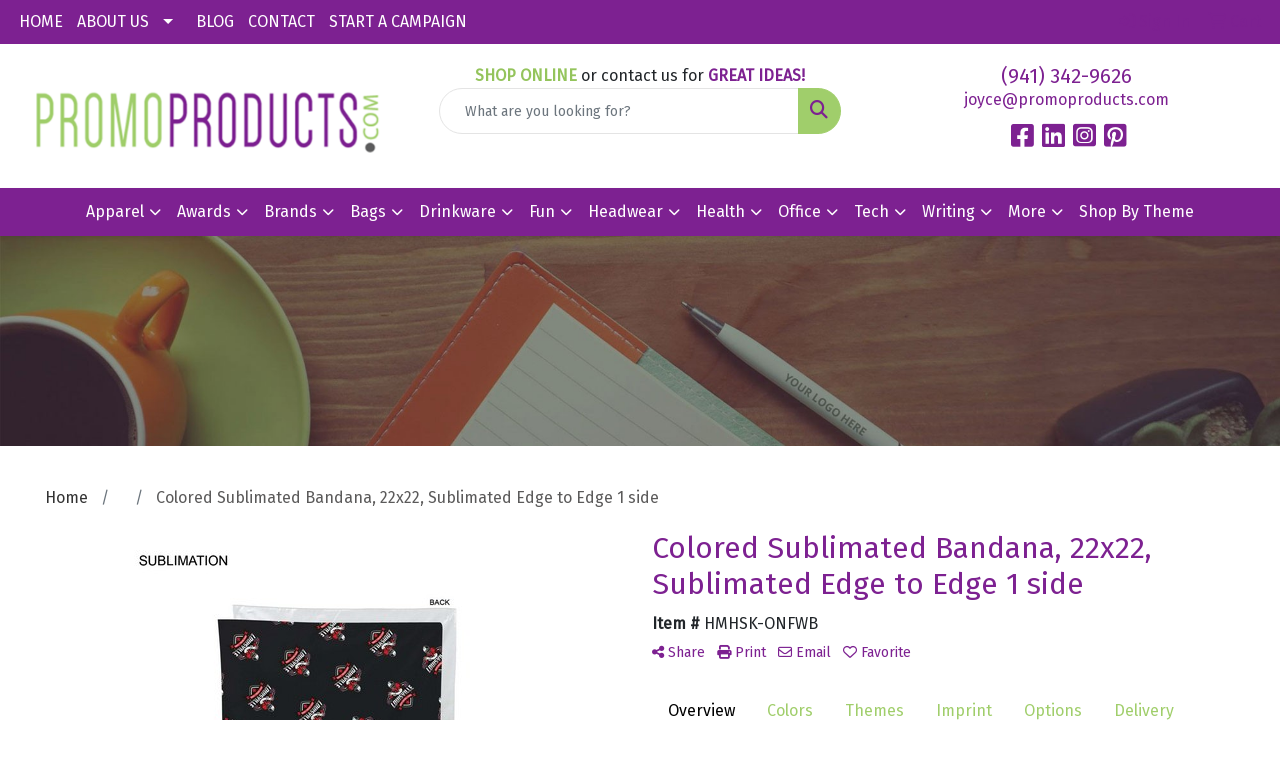

--- FILE ---
content_type: text/html
request_url: https://www.promoproducts.com/p/HMHSK-ONFWB/colored-sublimated-bandana-22x22-sublimated-edge-to-edge-1-side
body_size: 26606
content:
<!DOCTYPE html>
<html lang="en">
<head>
<meta charset="utf-8">
<meta http-equiv="X-UA-Compatible" content="IE=edge">
<meta name="viewport" content="width=device-width, initial-scale=1">
<title>Colored Sublimated Bandana, 22x22, Sublimated Edge to Edge 1 side - Travel Beverage Insulators - Drinkware in Sarasota FL - PromoProducts.com</title>
<meta name="description" content="Colored Bandannas are available in every PMS color , sublimated 1 sides. Bandana decorated with logos on one side, back side is white. 22&quot; square bandannas with a massive imprint area. Great for corporate teams, sports teams and events. Versatile promotional item. 100% Polyester. Compliant with regulations for use by children. Usage: Sports, marathons, corporate events.  22&quot; L x 22&quot; W">
<meta property="og:url" content="http://web6.promoplace.com/100216/p/HMHSK-ONFWB/colored-sublimated-bandana-22x22-sublimated-edge-to-edge-1-side" />
<meta property="og:title" content="Colored Sublimated Bandana, 22x22, Sublimated Edge to Edge 1 side" />
<meta property="og:description" content="Colored Bandannas are available in every PMS color , sublimated 1 sides. Bandana decorated with logos on one side, back side is white. 22&quot; square bandannas with a massive imprint area. Great for corporate teams, sports teams and events. Versatile promotional item. 100% Polyester. Compliant with regulations for use by children. Usage: Sports, marathons, corporate events.  22&quot; L x 22&quot; W" />
<meta property="og:image" content="http://web6.promoplace.com/ws/ws.dll/QPic?SN=62894&P=526630105&PX=200" />
<meta property="og:type" content="website" />
<!-- Global site tag (gtag.js) - Google Analytics -->
<script async src="https://www.googletagmanager.com/gtag/js?id=UA-34736951-14"></script>
<script>
  window.dataLayer = window.dataLayer || [];
  function gtag(){dataLayer.push(arguments);}
  gtag('js', new Date());

  gtag('config', 'UA-34736951-14');
</script>

<!-- Global site tag (gtag.js) - Google Analytics -->
<script async src="https://www.googletagmanager.com/gtag/js?id=UA-114336894-37"></script>
<script>
  window.dataLayer = window.dataLayer || [];
  function gtag(){dataLayer.push(arguments);}
  gtag('js', new Date());

  gtag('config', 'UA-114336894-37');
</script>


<!-- Google Tag Manager -->
<script>(function(w,d,s,l,i){w[l]=w[l]||[];w[l].push({'gtm.start':
new Date().getTime(),event:'gtm.js'});var f=d.getElementsByTagName(s)[0],
j=d.createElement(s),dl=l!='dataLayer'?'&l='+l:'';j.async=true;j.src=
'https://www.googletagmanager.com/gtm.js?id='+i+dl;f.parentNode.insertBefore(j,f);
})(window,document,'script','dataLayer','GTM-M5FBLTWG');</script>
<!-- End Google Tag Manager -->
<script type="text/javascript" src="//script.crazyegg.com/pages/scripts/0022/1041.js" async="async"></script>
<meta name="google-site-verification" content="SiuHZxTdrB-ixrA8rvLMGdthSnd2NcGSMU1axk_FCRY" />
<meta name="msvalidate.01" content="F08AC9A070A8A6831380C7EBECF91314" />
<script type="application/ld+json">
{
  "@context": "https://schema.org",
  "@type": "LocalBusiness",
  "name": "Promo Products",
  "image": "https://www.promoproducts.com/we/we.dll/Pic?UN=100216&F=C&T=801&Age=1420586874",
  "url": "https://www.promoproducts.com/",
  "telephone": "+1 941 342 9626",
  "priceRange": "$",
  "address": {
    "@type": "PostalAddress",
    "streetAddress": "2971 Bravura Lake Drive",
    "addressLocality": "Sarasota",
    "addressRegion": "FL",
    "postalCode": "34240",
    "addressCountry": "US"
  },
  "geo": {
    "@type": "GeoCoordinates",
    "latitude": 27.3082304,
    "longitude": -82.4003031
  } ,
  "sameAs": [
    "https://www.facebook.com/PromoProducts.Joyce",
    "https://www.linkedin.com/company/promo-world-inc--promoproducts-com",
    "https://www.instagram.com/promoproductsfl",
    "https://www.pinterest.com/promoproductsfl/"
  ] 
}
</script>
<!-- Google tag (gtag.js) -->
<script async src="https://www.googletagmanager.com/gtag/js?id=G-DPZ5CF5HQ9"></script>
<script>
  window.dataLayer = window.dataLayer || [];
  function gtag(){dataLayer.push(arguments);}
  gtag('js', new Date());

  gtag('config', 'G-DPZ5CF5HQ9');
</script>
<link rel="canonical" href="https://www.promoproducts.com/p/HMHSK-ONFWB/colored-sublimated-bandana-22x22-sublimated-edge-to-edge-1-side" />
<meta name="robots" content="index,follow">
<link rel="SHORTCUT ICON" type="image/ico" href="https://www.promoproducts.com/favicon.ico">
<link rel="icon" type="image/png" href="https://www.promoproducts.com/favicon.ico">

<link href="/distsite/styles/8/css/bootstrap.min.css" rel="stylesheet" />
<link href="https://fonts.googleapis.com/css?family=Open+Sans:400,600|Oswald:400,600" rel="stylesheet">
<link href="/distsite/styles/8/css/owl.carousel.min.css" rel="stylesheet">
<link href="/distsite/styles/8/css/flexslider.css" rel="stylesheet">
<link href="/distsite/styles/8/css/all.min.css" rel="stylesheet">
<link href="/distsite/styles/8/css/slick/slick.css" rel="stylesheet"/>
<link href="/distsite/styles/8/css/lightbox/lightbox.css" rel="stylesheet"  />
<link href="/distsite/styles/8/css/yamm.css" rel="stylesheet" />
<link href="/distsite/styles/8/css/jquery-ui.min.css" rel="stylesheet">
<link href="/distsite/styles/8/css/glider.min.css" rel="stylesheet" />
<!-- Custom styles for this theme -->
<link href="/we/we.dll/StyleSheet?UN=100216&Type=WETheme&TS=45986.5004976852" rel="stylesheet">
<script src='https://d1m2uzvk8r2fcn.cloudfront.net/scripts/embed-code/1520961448.min.js' type='text/javascript'></script>
<style>
.link-item img {
    padding-bottom: 0px;
}

.linkBox {
margin-bottom: 35px;
}
div.polaroid {
  background-color: white;
  box-shadow: 0 4px 8px 0 rgba(0, 0, 0, 0.2), 0 6px 20px 0 rgba(0, 0, 0, 0.19);
  margin: auto;
}

div.polaroid:hover {
  background-color: white;
  box-shadow: 0 1px 2px 0 rgba(0, 0, 0, 0.2), 0 6px 20px 0 rgba(0, 0, 0, 0.19);
  margin: auto;
  transition: all .3s;
}

.containerPolaroid {
  text-align: center;
  padding: 40px 20px;
  width: unset;
}

.linkBox a {
color: #171717;
}

.linkBox a:hover {
color: #a0ce6b;
}

.linkBox .btn-default {
background: #a0ce6b;
border-radius: 0;
text-transform: uppercase;
letter-spacing: 1px;
border: 0;
color: #fff;
}

.linkBox .btn-default:hover {
background: #7d2191;
color: #fff;
}

/* ---------footer Layout ----------------- */
.we-footer {
display: none;
}

#footer {
width: 100%;
border-top: 0px solid;
border-left: 0px solid;
border-right: 0px solid;
  border-bottom: 70px solid;
  border-image: url(https://www.promoproducts.com/files/_s_a12cb12cc12cd12ce0f0g64hffffff7d21919fce75ffffff9fce75ffffffic.png) 60;
  padding: 20px;
  border-image-repeat: repeat;
}


</style>
</head>

<body id="page-0" class="   ">
<!-- Google Tag Manager (noscript) -->
<noscript><iframe src="https://www.googletagmanager.com/ns.html?id=GTM-M5FBLTWG"
height="0" width="0" style="display:none;visibility:hidden"></iframe></noscript>
<!-- End Google Tag Manager (noscript) -->
<header id="header" class="header-eight sticky-top">
  <div id="top-menu-wrap">
    <div class="container-fluid">
      <div class="row">
        <div class="col-md-7">
          <!-- nav1.htm -->
          <ul id="nav1" class="sf-menu hidden-xs">
    <li class=""><a href="/">HOME</a></li>
<li class=""><a href="/about-us_001.htm">ABOUT US</a><ul><li><a href="/about-us.htm">About Us</a>
</li><li><a href="/testimonials.htm">Testimonials</a>
</li><li><a href="/join-the-team.htm">Join the Team</a>
</li></ul></li>
<li class=""><a href="/blog.htm">BLOG</a></li>
<li class=""><a href="/contact.htm">CONTACT</a></li>
<li class=""><a href="/start-a-campaign.htm">START A CAMPAIGN</a></li>

</ul>

 </div>
        <div class="col-md-5">
          <div class="utlity-wrap">
            <!-- Nav0 -->
            <ul class="utility-menu">
	<li  style="display:none;"><a href="#" id="qs-modal-btn"><i aria-hidden="true" class="fa-solid fa-magnifying-glass"></i> Search</a></li>
	<li class=""><a href="/signin.htm"><span class="fa-regular fa-right-to-bracket" aria-hidden="true"></span> <span class="icon-only">Sign In</span></a></li>
<li class=""><a href="/cart.htm"><span class="fa-regular fa-cart-shopping" aria-hidden="true"></span> <span class="icon-only">Cart</span></a></li>

	
</ul>
 </div>
        </div>
      </div>
    </div>
  </div>
  <!-- ultity nav -->

  <!-- Main Header Starts -->
  <div id="header-inner">


    <div class="container-fluid">
      <!-- Nested Row Starts -->
      <div class="row">
        <!-- Toll Free No Starts -->

        <div id="header-left" class="col-sm">
          <!-- Header Text -->

          <div id="logo">  <a class="site-brand" href="http://www.promoproducts.com/"><img class="img-responsive" src="/we/we.dll/Pic?UN=100216&F=C&T=801&Age=1420584826" alt="PromoProducts.com" /></a>  </div>
        </div>

        <!-- Logo Starts -->
        <div id="header-center" class="col-sm">
          <div id="header-text">
            <html><p><strong><span style="color: #94c45c;" ne="0.19218293479945037">SHOP ONLINE</span></strong> or contact us for <span style="color: #7d2191;" ne="0.295718272227558"><strong>GREAT IDEAS!</strong></span></p></html>
          </div>
          <form name="QuickSearch" class="quicksearch" method="get" action="https://www.promoproducts.com/:quicksearch.htm" role="search" onsubmit="return(this.elements[0].value.trim()>'');">
  <div class="input-group">
<input type="text" class="form-control" aria-label="Quick Search" name="quicksearchbox" placeholder="What are you looking for?">
    <div class="input-group-append">
      <button class="btn" type="submit"><i aria-hidden="true" class="fa fa-search"></i> <span class="fa-sr-only">Search</span></button>
    </div>
  </div>

</form>

        </div>

        <!-- Search Starts -->
        <div id="header-right" class="col-sm">

            <ul id="header-contact">
              <li class="phone "><a href="tel:9413429626">(941) 342-9626</a></li>
              <li class=""><a class="email notranslate" href="mailto:joyce@promoproducts.com">joyce@promoproducts.com</a></li>
            </ul>

            <!-- Social Media -->
            <ul class="socialmediabar">
	
	<li><a href="https://www.facebook.com/PromoProducts.Joyce" target="_blank" title="Visit us on Facebook"><i class="fa-brands fa-square-facebook" aria-hidden="true"></i> <span class="fa-sr-only">Facebook</span></a></li>
	
	<!--
	<li><a href="" target="_blank" title="Visit us on Twitter"><i class="fa-brands fa-square-x-twitter" aria-hidden="true"></i><span class="fa-sr-only">X</span></a></li>
	-->
	
	<li><a href="https://www.linkedin.com/company/promo-world-inc--promoproducts-com" target="_blank" title="Visit us on LinkedIn"><i class="fa-brands fa-linkedin" aria-hidden="true"></i><span class="fa-sr-only">LinkedIn</span></a></li>
	
	
	<li><a href="https://www.instagram.com/promoproductsfl" target="_blank" title="Visit us on Instagram"><i class="fa-brands fa-square-instagram" aria-hidden="true"></i><span class="fa-sr-only">Instagram</span></a></li>
	
	<!--
	<li><a href="" target="_blank" title="Visit us on Yelp"><i class="fa-brands fa-yelp" aria-hidden="true"></i><span class="fa-sr-only">Yelp</span></a></li>
	-->
	<!--
	<li><a href="" target="_blank" title="Visit us on YouTube"><i class="fa-brands fa-square-youtube" aria-hidden="true"></i><span class="fa-sr-only">Youtube</span></a></li>
	-->
	
	<li><a href="https://www.pinterest.com/promoproductsfl/" target="_blank" title="Visit us on Pinterest"><i class="fa-brands fa-square-pinterest" aria-hidden="true"></i><span class="fa-sr-only">Pinterest</span></a></li>
	
	<!--
	<li><a href="" target="_blank" title="Visit our blog"><i class="fa-solid fa-square-rss" aria-hidden="true"></i></a><span class="fa-sr-only">Blog</span></li>
	-->
	<!--
	<li><a href="" target="_blank" title="Visit us on Tumblr"><i class="fa-brands fa-square-tumblr" aria-hidden="true"></i>
	<span class="fa-sr-only">Tumbler</span></a></li>
	-->
</ul>

        </div>
      </div>
      <!-- Nested Row Ends -->
    </div>
    <!-- Nested Container Ends -->

  </div>
  <!-- Main Header Ends -->


		  <nav class="yamm navbar navbar-expand-lg">
    <button class="navbar-toggler custom-toggler" type="button" data-bs-toggle="collapse" data-bs-target="#navbarNav" aria-controls="navbarNav" aria-expanded="false" aria-label="Toggle navigation">
      <i class="fas fa-bars"></i> <span class="fa-sr-only">Menu</span>
    </button>
    <form name="QuickSearch" class="quicksearch" method="get" action="https://www.promoproducts.com/:quicksearch.htm" role="search" onsubmit="return(this.elements[0].value.trim()>'');">
  <div class="input-group">
<input type="text" class="form-control" aria-label="Quick Search" name="quicksearchbox" placeholder="What are you looking for?">
    <div class="input-group-append">
      <button class="btn" type="submit"><i aria-hidden="true" class="fa fa-search"></i> <span class="fa-sr-only">Search</span></button>
    </div>
  </div>

</form>

    <div class="collapse navbar-collapse" id="navbarNav">
        <ul class="navbar-nav mx-auto">
            <li class="nav-item show-mobile"><a href="/" class="nav-link">HOME</a></li>
<li class="nav-item dropdown show-mobile"><a class="nav-link dropdown-toggle" href="#" data-bs-toggle="dropdown">ABOUT US</a>
  <div class="dropdown-menu p-0">
    <div class="nav-content">
      <div class="row">
          <ul class="col-sm">
<li class="nav-item show-mobile"><a href="/about-us.htm" class="nav-link">About Us</a></li>
<li class="nav-item show-mobile"><a href="/testimonials.htm" class="nav-link">Testimonials</a></li>
<li class="nav-item show-mobile"><a href="/join-the-team.htm" class="nav-link">Join the Team</a></li>
</ul>
</div>
</div>
</div>
</li>
<li class="nav-item show-mobile"><a href="/blog.htm" class="nav-link">BLOG</a></li>
<li class="nav-item show-mobile"><a href="/contact.htm" class="nav-link">CONTACT</a></li>
<li class="nav-item show-mobile"><a href="/start-a-campaign.htm" class="nav-link">START A CAMPAIGN</a></li>
<li class="nav-item dropdown yamm-fw"><a class="nav-link dropdown-toggle" href="#" data-bs-toggle="dropdown" role="button">Apparel</a>
  <div class="dropdown-menu p-0">
    <div class="nav-content">
      <div class="row">
        <ul class="col-sm">
          <li class="nav-item"><a href="/apparel-t-shirts.htm" class="nav-link">T-SHIRTS</a></li>
<li class="nav-item "><a href="/apparel-short-sleeve-t-shirts.htm" class="nav-link">Short Sleeve T-Shirts</a></li>
<li class="nav-item "><a href="/apparel-long-sleeve-t-shirts.htm" class="nav-link">Long Sleeve T-Shirts</a></li>
<li class="nav-item "><a href="/apparel-tank-tops.htm" class="nav-link">Tank Tops</a></li>
<li class="nav-item "><a href="/apparel-fitted-t-shirts.htm" class="nav-link">Fitted T-Shirts</a></li>
<li class="nav-item "><a href="/apparel-camo-t-shirts.htm" class="nav-link">Camo T-Shirts</a></li>
<li class="nav-item "><a href="/apparel-youth-t-shirts.htm" class="nav-link">Youth T-Shirts</a></li>
        </ul>
        <ul class="col-sm">
          <li class="nav-item"><a href="/apparel-officewear.htm" class="nav-link">OFFICEWEAR</a></li>
<li class="nav-item "><a href="/apparel-officewear-short-sleeve-polos.htm" class="nav-link">Short Sleeve Polos</a></li>
<li class="nav-item "><a href="/apparel-officewear-long-sleeve-polos.htm" class="nav-link">Long Sleeve Polos</a></li>
<li class="nav-item "><a href="/apparel-officewear-youth-polos.htm" class="nav-link">Youth Polos </a></li>
<li class="nav-item "><a href="/apparel-officewear-short-dress-shirts.htm" class="nav-link">Short Sleeve Dress Shirts</a></li>
<li class="nav-item "><a href="/apparel-officewear-long-dress-shirts.htm" class="nav-link">Long Sleeve Dress Shirts</a></li>
<li class="nav-item "><a href="/apparel-officewear-denim-shirts.htm" class="nav-link">Denim Shirts</a></li>
<li class="nav-item "><a href="/apparel-officewear-twill-shirts.htm" class="nav-link">Twill Shirts</a></li>
<li class="nav-item "><a href="/apparel-officewear-youth-dress-shirts.htm" class="nav-link">Youth Dress Shirts</a></li>
        </ul>
        <ul class="col-sm">
          <li class="nav-item"><a href="/apparel-outerwear.htm" class="nav-link">OUTERWEAR</a></li>
<li class="nav-item "><a href="/apparel-outerwear-jackets-coats.htm" class="nav-link">Jackets / Coats</a></li>
<li class="nav-item "><a href="/apparel-outerwear-hoodies.htm" class="nav-link">Hoodies</a></li>
<li class="nav-item "><a href="/apparel-outerwear-fleece.htm" class="nav-link">Fleece</a></li>
<li class="nav-item "><a href="/apparel-outerwear-pullovers.htm" class="nav-link">Pullovers</a></li>
<li class="nav-item "><a href="/apparel-outerwear-sweats.htm" class="nav-link">Sweats</a></li>
<li class="nav-item "><a href="/apparel-outerwear-sweaters.htm" class="nav-link">Sweaters</a></li>
<li class="nav-item "><a href="/apparel-outerwear-vests.htm" class="nav-link">Vests</a></li>
<li class="nav-item "><a href="/apparel-outerwear-youth.htm" class="nav-link">Youth</a></li>
        </ul>
        <ul class="col-sm">
          <li class="nav-item"><a href="/apparel-bottoms.htm" class="nav-link">BOTTOMS</a></li>
<li class="nav-item "><a href="/apparel-bottoms-pants.htm" class="nav-link">Pants</a></li>
<li class="nav-item "><a href="/apparel-bottoms-shorts.htm" class="nav-link">Shorts</a></li>
<li class="nav-item "><a href="/apparel-bottoms-denim.htm" class="nav-link">Denim</a></li>
<li class="nav-item "><a href="/apparel-bottoms-skirts.htm" class="nav-link">Skirts</a></li>
<li class="nav-item "><a href="/apparel-bottoms-youth.htm" class="nav-link">Youth</a></li>
        </ul>
        <ul class="col-sm">
          <li class="nav-item"><a href="/apparel-headwear.htm" class="nav-link">HEADWEAR</a></li>
<li class="nav-item "><a href="/apparel-headwear-caps.htm" class="nav-link">Caps</a></li>
<li class="nav-item "><a href="/apparel-headwear-hats.htm" class="nav-link">Hats</a></li>
<li class="nav-item "><a href="/apparel-headwear-beanies.htm" class="nav-link">Beanies</a></li>
<li class="nav-item "><a href="/apparel-headwear-visors.htm" class="nav-link">Visors</a></li>
<li class="nav-item "><a href="/apparel-headwear-bandannas.htm" class="nav-link">Bandannas</a></li>
<li class="nav-item "><a href="/apparel-headwear-youth.htm" class="nav-link">Youth</a></li>
        </ul>
        <ul class="col-sm">
          <li class="nav-item">MORE</li>
<li class="nav-item "><a href="/apparel-sunglasses.htm" class="nav-link">Sunglasses</a></li>
<li class="nav-item "><a href="/apparel-activewear.htm" class="nav-link">Activewear</a></li>
<li class="nav-item "><a href="/apparel-aprons.htm" class="nav-link">Aprons</a></li>
<li class="nav-item "><a href="/apparel-gloves.htm" class="nav-link">Gloves</a></li>
<li class="nav-item "><a href="/apparel-infantwear.htm" class="nav-link">Infantwear</a></li>
<li class="nav-item "><a href="/apparel-dresses.htm" class="nav-link">Dresses</a></li>
<li class="nav-item "><a href="/apparel-watches.htm" class="nav-link">Watches</a></li>
<li class="nav-item "><a href="/apparel-shoes.htm" class="nav-link">Shoes</a></li>
        </ul>
</div>
</div>
</div>
</li>
<li class="nav-item dropdown yamm-fw"><a class="nav-link dropdown-toggle" href="#" data-bs-toggle="dropdown" role="button">Awards</a>
  <div class="dropdown-menu p-0">
    <div class="nav-content">
      <div class="row">
        <ul class="col-sm">
          <li class="nav-item"><a href="/awards-recognition-trophies.htm" class="nav-link">TROPHIES</a></li>
<li class="nav-item "><a href="/awards-recognition-trophies-acrylic.htm" class="nav-link">Acrylic Trophies</a></li>
<li class="nav-item "><a href="/awards-recognition-trophies-crystal.htm" class="nav-link">Crystal Trophies</a></li>
<li class="nav-item "><a href="/awards-recognition-trophies-glass.htm" class="nav-link">Glass Trophies</a></li>
<li class="nav-item "><a href="/awards-recognition-trophies-marble.htm" class="nav-link">Marble Trophies</a></li>
<li class="nav-item "><a href="/awards-recognition-trophies-metal.htm" class="nav-link">Metal Trophies</a></li>
<li class="nav-item "><a href="/awards-recognition-trophies-wood.htm" class="nav-link">Wood Trophies</a></li>
        </ul>
        <ul class="col-sm">
          <li class="nav-item"><a href="/awards-recognition-plaques.htm" class="nav-link">PLAQUES</a></li>
<li class="nav-item "><a href="/awards-recognition-plaques-acrylic.htm" class="nav-link">Acrylic Plaques</a></li>
<li class="nav-item "><a href="/awards-recognition-plaques-crystal.htm" class="nav-link">Crystal Plaques</a></li>
<li class="nav-item "><a href="/awards-recognition-plaques-glass.htm" class="nav-link">Glass Plaques</a></li>
<li class="nav-item "><a href="/awards-recognition-plaques-marble.htm" class="nav-link">Marble Plaques</a></li>
<li class="nav-item "><a href="/awards-recognition-plaques-metal.htm" class="nav-link">Metal Plaques</a></li>
<li class="nav-item "><a href="/awards-recognition-plaques-wood.htm" class="nav-link">Wood Plaques</a></li>
        </ul>
        <ul class="col-sm">
          <li class="nav-item"><a href="/awards-recognition-emblems-pins-medals.htm" class="nav-link">EMBLEMS, PINS, & MEDALS</a></li>
<li class="nav-item "><a href="/awards-recognition-emblems.htm" class="nav-link">Emblems</a></li>
<li class="nav-item "><a href="/awards-recognition-medals.htm" class="nav-link">Medals</a></li>
<li class="nav-item "><a href="/awards-recognition-pins.htm" class="nav-link">Pins</a></li>
<li class="nav-item "><a href="/awards-recognition-ribbons.htm" class="nav-link">Ribbons</a></li>
        </ul>
        <ul class="col-sm">
          <li class="nav-item"><a href="/awards-recognition-paper-weights.htm" class="nav-link">PAPER WEIGHTS</a></li>
<li class="nav-item "><a href="/awards-recognition-paper-weights-acrylic.htm" class="nav-link">Acrylic Paper Weights</a></li>
<li class="nav-item "><a href="/awards-recognition-paper-weights-crystal.htm" class="nav-link">Crystal Paper Weights</a></li>
<li class="nav-item "><a href="/awards-recognition-paper-weights-glass.htm" class="nav-link">Glass Paper Weights</a></li>
<li class="nav-item "><a href="/awards-recognition-paper-weights-marble.htm" class="nav-link">Marble Paper Weights</a></li>
<li class="nav-item "><a href="/awards-recognition-paper-weights-metal.htm" class="nav-link">Metal Paper Weights</a></li>
<li class="nav-item "><a href="/awards-recognition-paper-weights-wood.htm" class="nav-link">Wood Paper Weights</a></li>
        </ul>
        <ul class="col-sm">
          <li class="nav-item"><a href="/awards-recognition-vases.htm" class="nav-link">VASES</a></li>
<li class="nav-item "><a href="/awards-recognition-vases-crystal.htm" class="nav-link">Crystal Vases</a></li>
<li class="nav-item "><a href="/awards-recognition-vases-glass.htm" class="nav-link">Glass Vases</a></li>
<li class="nav-item "><a href="/awards-recognition-vases-marble.htm" class="nav-link">Marble Vases</a></li>
<li class="nav-item "><a href="/awards-recognition-vases-metal.htm" class="nav-link">Metal Vases</a></li>
        </ul>
        <ul class="col-sm">
          <li class="nav-item"><a href="/awards-recognition-golf.htm" class="nav-link">Golf Products</a></li>
<li class="nav-item "><a href="/awards-recognition-golf-acrylic.htm" class="nav-link">Acrylic Golf Awards</a></li>
<li class="nav-item "><a href="/awards-recognition-golf-crystal.htm" class="nav-link">Crystal Golf Awards</a></li>
<li class="nav-item "><a href="/awards-recognition-golf-glass.htm" class="nav-link">Glass</a></li>
<li class="nav-item "><a href="/awards-recognition-golf-marble.htm" class="nav-link">Marble Golf Awards</a></li>
<li class="nav-item "><a href="/awards-recognition-golf-metal.htm" class="nav-link">Metal Awards</a></li>
<li class="nav-item "><a href="/awards-recognition-golf-wood.htm" class="nav-link">Wood Products</a></li>
        </ul>
</div>
</div>
</div>
</li>
<li class="nav-item dropdown "><a class="nav-link dropdown-toggle" href="#" data-bs-toggle="dropdown">Brands</a>
  <div class="dropdown-menu p-0">
    <div class="nav-content">
      <div class="row">
          <ul class="col-sm">
<li class="nav-item "><a href="/adidas.htm" class="nav-link">Adidas</a></li>
<li class="nav-item "><a href="/Callaway-Golf.htm" class="nav-link">Callaway Golf</a></li>
<li class="nav-item "><a href="/carhartt.htm" class="nav-link">Carhartt</a></li>
<li class="nav-item "><a href="/columbia.htm" class="nav-link">Columbia</a></li>
<li class="nav-item "><a href="/Corkcicle.htm" class="nav-link">Corkcicle</a></li>
<li class="nav-item "><a href="/cotopaxi.htm" class="nav-link">Cotopaxi</a></li>
<li class="nav-item "><a href="/DeWalt.htm" class="nav-link">DeWalt</a></li>
<li class="nav-item "><a href="/eddie-bauer.htm" class="nav-link">Eddie Bauer</a></li>
<li class="nav-item "><a href="/Fossil.htm" class="nav-link">Fossil</a></li>
<li class="nav-item "><a href="/igloo.htm" class="nav-link">Igloo</a></li>
<li class="nav-item "><a href="/Michael-Kors.htm" class="nav-link">Michael Kors</a></li>
<li class="nav-item "><a href="/Moleskine.htm" class="nav-link">Moleskine</a></li>
<li class="nav-item "><a href="/new-era.htm" class="nav-link">New Era</a></li>
<li class="nav-item "><a href="/nike.htm" class="nav-link">Nike</a></li>
<li class="nav-item "><a href="/ogio.htm" class="nav-link">Ogio</a></li>
<li class="nav-item "><a href="/Paper-mate.htm" class="nav-link">Paper Mate</a></li>
<li class="nav-item "><a href="/spyder.htm" class="nav-link">Spyder</a></li>
<li class="nav-item "><a href="/travis-mathew.htm" class="nav-link">Travis Mathew</a></li>
<li class="nav-item "><a href="/under-armour.htm" class="nav-link">Under Armour</a></li>
<li class="nav-item "><a href="/the-north-face.htm" class="nav-link">The North Face</a></li>
</ul>
</div>
</div>
</div>
</li>
<li class="nav-item dropdown yamm-fw"><a class="nav-link dropdown-toggle" href="#" data-bs-toggle="dropdown" role="button">Bags</a>
  <div class="dropdown-menu p-0">
    <div class="nav-content">
      <div class="row">
        <ul class="col-sm">
          <li class="nav-item"><a href="/tote-bags.htm" class="nav-link">TOTE BAGS</a></li>
<li class="nav-item "><a href="/tote-bags-shopping.htm" class="nav-link">Shopping</a></li>
<li class="nav-item "><a href="/tote-bags-trade-shows.htm" class="nav-link">Trade Shows</a></li>
<li class="nav-item "><a href="/tote-bags-cotton.htm" class="nav-link">Cotton</a></li>
<li class="nav-item "><a href="/tote-bags-fashion.htm" class="nav-link">Fashion</a></li>
        </ul>
        <ul class="col-sm">
          <li class="nav-item"><a href="/backpacks.htm" class="nav-link">BACKPACKS</a></li>
<li class="nav-item "><a href="/backpacks-zipper-closure.htm" class="nav-link">Zipper Closure</a></li>
<li class="nav-item "><a href="/backpacks-drawstring.htm" class="nav-link">Drawstring</a></li>
<li class="nav-item "><a href="/backpacks-sling.htm" class="nav-link">Sling</a></li>
<li class="nav-item "><a href="/backpacks-button-closure.htm" class="nav-link">Button Closure</a></li>
        </ul>
        <ul class="col-sm">
          <li class="nav-item"><a href="/bags-office-school.htm" class="nav-link">OFFICE & SCHOOL</a></li>
<li class="nav-item "><a href="/office-school-backpacks.htm" class="nav-link">Backpacks</a></li>
<li class="nav-item "><a href="/office-school-computer-bags.htm" class="nav-link">Computer Bags</a></li>
<li class="nav-item "><a href="/office-school-lunch-bags.htm" class="nav-link">Lunch Bags</a></li>
<li class="nav-item "><a href="/office-school-messengar-bags.htm" class="nav-link">Messenger Bags</a></li>
<li class="nav-item "><a href="/office-school-briefcases-attaches.htm" class="nav-link">Briefcases & Attaches</a></li>
        </ul>
        <ul class="col-sm">
          <li class="nav-item"><a href="/bags-outdoor-fitness.htm" class="nav-link">OUTDOOR & FITNESS</a></li>
<li class="nav-item "><a href="/outdoor-fitness-coolers.htm" class="nav-link">Coolers</a></li>
<li class="nav-item "><a href="/outdoor-fitness-gym-bags.htm" class="nav-link">Gym Bags</a></li>
<li class="nav-item "><a href="/outdoor-fitness-duffle-bags.htm" class="nav-link">Duffle Bags</a></li>
<li class="nav-item "><a href="/outdoor-fitness-picnic-baskets.htm" class="nav-link">Picnic Baskets</a></li>
        </ul>
        <ul class="col-sm">
          <li class="nav-item"><a href="/bags-travel.htm" class="nav-link">TRAVEL</a></li>
<li class="nav-item "><a href="/travel-carryon_bags.htm" class="nav-link">Carryon Bags</a></li>
<li class="nav-item "><a href="/travel-outdoor-fitness-tsa_approved.htm" class="nav-link">TSA Approved</a></li>
<li class="nav-item "><a href="/travel-outdoor-fitness-suitcases.htm" class="nav-link">Suitcases</a></li>
<li class="nav-item "><a href="/travel-outdoor-fitness-toiletries.htm" class="nav-link">Toiletries</a></li>
<li class="nav-item "><a href="/travel-garment_bags.htm" class="nav-link">Garment Bags</a></li>
<li class="nav-item "><a href="/travel-fanny_packs.htm" class="nav-link">Fanny Packs</a></li>
        </ul>
        <ul class="col-sm">
          <li class="nav-item"><a href="/bags-shop-by-material.htm" class="nav-link">SHOP BY MATERIAL</a></li>
<li class="nav-item "><a href="/paper-bags.htm" class="nav-link">Paper Bags</a></li>
<li class="nav-item "><a href="/plastic-bags.htm" class="nav-link">Plastic Bags</a></li>
<li class="nav-item "><a href="/bags-recycled-material.htm" class="nav-link">Recycled Material</a></li>
        </ul>
</div>
</div>
</div>
</li>
<li class="nav-item dropdown yamm-fw"><a class="nav-link dropdown-toggle" href="#" data-bs-toggle="dropdown" role="button">Drinkware</a>
  <div class="dropdown-menu p-0">
    <div class="nav-content">
      <div class="row">
        <ul class="col-sm">
          <li class="nav-item"><a href="/drinkware-travel.htm" class="nav-link">TRAVEL</a></li>
<li class="nav-item "><a href="/drinkware-travel-mugs.htm" class="nav-link">Travel Mugs</a></li>
<li class="nav-item "><a href="/drinkware-travel-tumblers.htm" class="nav-link">Tumblers</a></li>
<li class="nav-item "><a href="/drinkware-travel-thermos.htm" class="nav-link">Thermos</a></li>
<li class="nav-item "><a href="/drinkware-travel-beverage-insulators.htm" class="nav-link">Beverage Insulators</a></li>
<li class="nav-item "><a href="/drinkware-travel-bpa-free-bottles.htm" class="nav-link">BPA Free Bottles</a></li>
<li class="nav-item "><a href="/drinkware-travel-water_bottles.htm" class="nav-link">Water Bottles</a></li>
        </ul>
        <ul class="col-sm">
          <li class="nav-item"><a href="/drinkware-home-office.htm" class="nav-link">HOME & OFFICE</a></li>
<li class="nav-item "><a href="/drinkware-home-office-mugs.htm" class="nav-link">Mugs</a></li>
<li class="nav-item "><a href="/drinkware-home-office-tumblers.htm" class="nav-link">Tumblers</a></li>
<li class="nav-item "><a href="/drinkware-home-office-paper-cups.htm" class="nav-link">Paper Cups</a></li>
<li class="nav-item "><a href="/drinkware-home-office-plastic-cups.htm" class="nav-link">Plastic Cups</a></li>
<li class="nav-item "><a href="/drinkware-home-office-thermos.htm" class="nav-link">Thermos</a></li>
<li class="nav-item "><a href="/drinkware-home-office-tea-cups.htm" class="nav-link">Tea Cups</a></li>
<li class="nav-item "><a href="/drinkware-home-office-coasters.htm" class="nav-link">Coasters</a></li>
<li class="nav-item "><a href="/drinkware-home-office-carafes.htm" class="nav-link">Carafes</a></li>
        </ul>
        <ul class="col-sm">
          <li class="nav-item"><a href="/drinkware-beer-wine.htm" class="nav-link">BEER & WINE</a></li>
<li class="nav-item "><a href="/drinkware-beer-wine-wine-glasses.htm" class="nav-link">Wine Glasses</a></li>
<li class="nav-item "><a href="/drinkware-beer-wine-beer-steins.htm" class="nav-link">Beer Steins</a></li>
<li class="nav-item "><a href="/drinkware-beer-wine-shot-glasses.htm" class="nav-link">Shot Glasses</a></li>
<li class="nav-item "><a href="/drinkware-beer-wine-beverage-insulators.htm" class="nav-link">Beverage Insulators</a></li>
<li class="nav-item "><a href="/drinkware-beer-wine-openers.htm" class="nav-link">Openers</a></li>
        </ul>
        <ul class="col-sm">
          <li class="nav-item"><a href="/drinkware-restaurant-bar.htm" class="nav-link">RESTAURANT/BAR</a></li>
<li class="nav-item "><a href="/drinkware-restaurant-bar-plastic-cups.htm" class="nav-link">Plastic Cups</a></li>
<li class="nav-item "><a href="/drinkware-restaurant-bar-glasses.htm" class="nav-link">Glasses</a></li>
<li class="nav-item "><a href="/drinkware-restaurant-bar-wine-glasses.htm" class="nav-link">Wine Glasses</a></li>
<li class="nav-item "><a href="/drinkware-restaurant-bar-beer-steins.hmt.htm" class="nav-link">Beer Steins</a></li>
<li class="nav-item "><a href="/drinkware-restaurant-bar-shot-glasses.hmt.htm" class="nav-link">Shot Glasses</a></li>
<li class="nav-item "><a href="/drinkware-restaurant-bar-coasters.htm" class="nav-link">Coasters</a></li>
<li class="nav-item "><a href="/drinkware-restaurant-bar-carafes.htm" class="nav-link">Carafes</a></li>
<li class="nav-item "><a href="/drinkware-restaurant-bar-openers.htm" class="nav-link">Openers</a></li>
        </ul>
        <ul class="col-sm">
          <li class="nav-item"><a href="/drinkware-sports-outdoors.htm" class="nav-link">SPORTS & OUTDOORS</a></li>
<li class="nav-item "><a href="/drinkware-sports-outdoors-plastic-cups.htm" class="nav-link">Plastic Cups</a></li>
<li class="nav-item "><a href="/drinkware-sports-outdoors-styrofoam-cups.htm" class="nav-link">Styrofoam Cups</a></li>
<li class="nav-item "><a href="/drinkware-sports-outdoors-beverage-insulators.htm" class="nav-link">Beverage Insulators</a></li>
<li class="nav-item "><a href="/drinkware-sports-outdoors-bpa-free-bottles.htm" class="nav-link">BPA Free Bottles</a></li>
<li class="nav-item "><a href="/drinkware-sports-outdoors-thermos.htm" class="nav-link">Thermos</a></li>
<li class="nav-item "><a href="/drinkware-sports-outdoors-tumblers.htm" class="nav-link">Tumblers</a></li>
<li class="nav-item "><a href="/drinkware-sports-outdoors-water-bottles.htm" class="nav-link">Water Bottles</a></li>
        </ul>
        <ul class="col-sm">
          <li class="nav-item"><a href="/drinkware-straws.htm" class="nav-link">STRAWS</a></li>
<li class="nav-item "><a href="/drinkware-straws-plastic.htm" class="nav-link">Plastic</a></li>
<li class="nav-item "><a href="/drinkware-straws-paper.htm" class="nav-link">Paper</a></li>
<li class="nav-item "><a href="/drinkware-straws-reusable.htm" class="nav-link">Reusable</a></li>
        </ul>
</div>
</div>
</div>
</li>
<li class="nav-item dropdown yamm-fw"><a class="nav-link dropdown-toggle" href="#" data-bs-toggle="dropdown" role="button">Fun</a>
  <div class="dropdown-menu p-0">
    <div class="nav-content">
      <div class="row">
        <ul class="col-sm">
          <li class="nav-item"><a href="/fun-outdoors-camping-outdoors.htm" class="nav-link">CAMPING/OUTDOORS</a></li>
<li class="nav-item "><a href="/fun-outdoors-camping-outdoors-coolers.htm" class="nav-link">Coolers</a></li>
<li class="nav-item "><a href="/fun-outdoors-camping-outdoors-chairs.htm" class="nav-link">Chairs</a></li>
<li class="nav-item "><a href="/fun-outdoors-camping-outdoors-blankets.htm" class="nav-link">Blankets</a></li>
<li class="nav-item "><a href="/fun-outdoors-camping-outdoors-umbrellas.htm" class="nav-link">Umbrellas</a></li>
<li class="nav-item "><a href="/fun-outdoors-camping-outdoors-towels.htm" class="nav-link">Towels</a></li>
<li class="nav-item "><a href="/fun-outdoors-camping-outdoors-binoculars.htm" class="nav-link">Binoculars</a></li>
<li class="nav-item "><a href="/fun-outdoors-camping-outdoors-compasses.htm" class="nav-link">Compasses</a></li>
<li class="nav-item "><a href="/fun-outdoors-camping-outdoors-fishing-coolers.htm" class="nav-link">Fishing Coolers</a></li>
        </ul>
        <ul class="col-sm">
          <li class="nav-item"><a href="/fun-outdoors-sports-team-spirit.htm" class="nav-link">TEAM SPIRIT</a></li>
<li class="nav-item "><a href="/fun-outdoors-sports-team-spirit-stadium-cushions.htm" class="nav-link">Stadium Cushions</a></li>
<li class="nav-item "><a href="/fun-outdoors-sports-team-spirit-stadium-chairs.htm" class="nav-link">Stadium Chairs</a></li>
<li class="nav-item "><a href="/fun-outdoors-sports-team-spirit-fans.htm" class="nav-link">Fans</a></li>
<li class="nav-item "><a href="/fun-outdoors-sports-team-spirit-foam-hands.htm" class="nav-link">Foam Hands</a></li>
<li class="nav-item "><a href="/fun-outdoors-sports-team-spirit-megaphones.htm" class="nav-link">Megaphones</a></li>
<li class="nav-item "><a href="/fun-outdoors-sports-team-spirit-noise-makers.htm" class="nav-link">Noise Makers</a></li>
<li class="nav-item "><a href="/fun-outdoors-sports-team-spirit-pom-poms.htm" class="nav-link">Pom Poms</a></li>
        </ul>
        <ul class="col-sm">
          <li class="nav-item"><a href="/fun-outdoors-balls.htm" class="nav-link">BALLS</a></li>
<li class="nav-item "><a href="/fun-outdoors-balls-footballs.htm" class="nav-link">Footballs</a></li>
<li class="nav-item "><a href="/fun-outdoors-balls-basketballs.htm" class="nav-link">Basketballs</a></li>
<li class="nav-item "><a href="/fun-outdoors-balls-baseballs.htm" class="nav-link">Baseballs</a></li>
<li class="nav-item "><a href="/fun-outdoors-balls-soccer-balls.htm" class="nav-link">Soccer Balls</a></li>
<li class="nav-item "><a href="/fun-outdoors-balls-golf-balls.htm" class="nav-link">Golf Balls</a></li>
<li class="nav-item "><a href="/fun-outdoors-balls-hockey-pucks.htm" class="nav-link">Hockey Pucks</a></li>
        </ul>
        <ul class="col-sm">
          <li class="nav-item"><a href="/fun-outdoors-toys-games.htm" class="nav-link">TOYS & GAMES</a></li>
<li class="nav-item "><a href="/fun-outdoors-toys-games-flyers.htm" class="nav-link">Flyers</a></li>
<li class="nav-item "><a href="/fun-outdoors-toys-games-puzzles.htm" class="nav-link">Puzzles</a></li>
<li class="nav-item "><a href="/fun-outdoors-toys-games-stuffed-animals.htm" class="nav-link">Stuffed Animals</a></li>
<li class="nav-item "><a href="/fun-outdoors-toys-games-kites.htm" class="nav-link">Kites</a></li>
<li class="nav-item "><a href="/fun-outdoors-toys-games-tattoos.htm" class="nav-link">Tattoos</a></li>
<li class="nav-item "><a href="/fun-outdoors-toys-games-yo-yos.htm" class="nav-link">Yo-Yos</a></li>
<li class="nav-item "><a href="/fun-outdoors-toys-games-airplanes.htm" class="nav-link">Airplanes</a></li>
<li class="nav-item "><a href="/fun-outdoors-toys-games-board-games.htm" class="nav-link">Games</a></li>
        </ul>
        <ul class="col-sm">
          <li class="nav-item"><a href="/fun-outdoors-golf-items.htm" class="nav-link">GOLF ITEMS</a></li>
<li class="nav-item "><a href="/fun-outdoors-golf-items-golf-balls.htm" class="nav-link">Golf Balls</a></li>
<li class="nav-item "><a href="/fun-outdoors-golf-items-ball-markers.htm" class="nav-link">Ball Markers</a></li>
<li class="nav-item "><a href="/fun-outdoors-golf-items-clips.htm" class="nav-link">Clips</a></li>
<li class="nav-item "><a href="/fun-outdoors-golf-items-clubs.htm" class="nav-link">Clubs & Putters</a></li>
<li class="nav-item "><a href="/fun-outdoors-golf-items-event-flags-banners.htm" class="nav-link">Event Flags & Banners</a></li>
<li class="nav-item "><a href="/fun-outdoors-golf-items-golf-apparel.htm" class="nav-link">Golf Apparel</a></li>
<li class="nav-item "><a href="/fun-outdoors-golf-items-golf-bags.htm" class="nav-link">Golf Bags</a></li>
<li class="nav-item "><a href="/fun-outdoors-golf-items-shoe-bags.htm" class="nav-link">Shoe Bags</a></li>
        </ul>
</div>
</div>
</div>
</li>
<li class="nav-item dropdown yamm-fw"><a class="nav-link dropdown-toggle" href="#" data-bs-toggle="dropdown" role="button">Headwear</a>
  <div class="dropdown-menu p-0">
    <div class="nav-content">
      <div class="row">
        <ul class="col-sm">
          <li class="nav-item"><a href="/headwear-caps.htm" class="nav-link">CAPS</a></li>
<li class="nav-item "><a href="/headwear-caps-fitted-caps.htm" class="nav-link">Fitted Caps</a></li>
<li class="nav-item "><a href="/headwear-caps-adjustable-caps.htm" class="nav-link">Adjustable Caps</a></li>
<li class="nav-item "><a href="/headwear-caps-camouflage-caps.htm" class="nav-link">Camouflage Caps</a></li>
<li class="nav-item "><a href="/headwear-caps-cotton-canvas.htm" class="nav-link">Cotton Twill / Canvas</a></li>
        </ul>
        <ul class="col-sm">
          <li class="nav-item"><a href="/headwear-caps-hats.htm" class="nav-link">HATS</a></li>
<li class="nav-item "><a href="/headwear-hats-hard-hats.htm" class="nav-link">Hard Hats</a></li>
<li class="nav-item "><a href="/headwear-hats-sun-hats.htm" class="nav-link">Sun Hats</a></li>
<li class="nav-item "><a href="/headwear-hats-fedora-fedora.htm" class="nav-link">Fedora</a></li>
<li class="nav-item "><a href="/headwear-hats-golf.htm" class="nav-link">Golf</a></li>
<li class="nav-item "><a href="/headwear-hats-cowboy-hats.htm" class="nav-link">Cowboy Hats</a></li>
        </ul>
        <ul class="col-sm">
          <li class="nav-item"><a href="/beanies.htm" class="nav-link">BEANIES</a></li>
<li class="nav-item "><a href="/headwear-beanies-with-pom.htm" class="nav-link">Beanies with Poms</a></li>
<li class="nav-item "><a href="/headwear-beanies-with-cuff.htm" class="nav-link">Beanies with Cuffs</a></li>
<li class="nav-item "><a href="/headwear-beanies-with-light.htm" class="nav-link">Beanies with Lights</a></li>
<li class="nav-item "><a href="/headwear-beanies-camouflage.htm" class="nav-link">Camouflage Beanies</a></li>
        </ul>
        <ul class="col-sm">
          <li class="nav-item">MORE</li>
<li class="nav-item "><a href="/headwear-more-visors.htm" class="nav-link">Visors</a></li>
<li class="nav-item "><a href="/headwear-more-safety.htm" class="nav-link">Safety</a></li>
<li class="nav-item "><a href="/headwear-more-bandannas.htm" class="nav-link">Bandannas</a></li>
        </ul>
</div>
</div>
</div>
</li>
<li class="nav-item dropdown yamm-fw"><a class="nav-link dropdown-toggle" href="#" data-bs-toggle="dropdown" role="button">Health</a>
  <div class="dropdown-menu p-0">
    <div class="nav-content">
      <div class="row">
        <ul class="col-sm">
          <li class="nav-item"><a href="/healthcare-first-aid.htm" class="nav-link">FIRST AID</a></li>
<li class="nav-item "><a href="/healthcare-first-aid-kits.htm" class="nav-link">First Aid Kits</a></li>
<li class="nav-item "><a href="/healthcare-first-aid-sunscreen.htm" class="nav-link">Sunscreen</a></li>
<li class="nav-item "><a href="/healthcare-first-aid-heat-cold-packs.htm" class="nav-link">Heat/Cold Packs</a></li>
<li class="nav-item "><a href="/healthcare-first-aid-pill-boxes.htm" class="nav-link">Pill Boxes</a></li>
<li class="nav-item "><a href="/healthcare-first-aid-pill-cutters.htm" class="nav-link">Pill Cutters</a></li>
<li class="nav-item "><a href="/healthcare-first-aid-thermometers.htm" class="nav-link">Thermometers</a></li>
        </ul>
        <ul class="col-sm">
          <li class="nav-item"><a href="/healthcare-ppe.htm" class="nav-link">PPE</a></li>
<li class="nav-item "><a href="/healthcare-ppe-masks.htm" class="nav-link">Masks</a></li>
<li class="nav-item "><a href="/healthcare-ppe-latex_gloves.htm" class="nav-link">Latex Gloves</a></li>
<li class="nav-item "><a href="/healthcare-ppe-latex-free_gloves.htm" class="nav-link">Latex-Free Gloves</a></li>
<li class="nav-item "><a href="/healthcare-ppe-hand_sanitizer.htm" class="nav-link">Hand Sanitizer</a></li>
<li class="nav-item "><a href="/healthcare-ppe-face_shields.htm" class="nav-link">Face Shields</a></li>
<li class="nav-item "><a href="/healthcare-ppe-gators.htm" class="nav-link">Gators</a></li>
<li class="nav-item "><a href="/healthcare-ppe-floor_decals.htm" class="nav-link">Floor Decals</a></li>
<li class="nav-item "><a href="/healthcare-ppe-no_touch_tools.htm" class="nav-link">No Touch Tools</a></li>
        </ul>
        <ul class="col-sm">
          <li class="nav-item"><a href="/healthcare-selfcare.htm" class="nav-link">SELFCARE</a></li>
<li class="nav-item "><a href="/healthcare-selfcare-lip-balm.htm" class="nav-link">Lip Balm</a></li>
<li class="nav-item "><a href="/healthcare-selfcare-sunglasses.htm" class="nav-link">Sunglasses</a></li>
<li class="nav-item "><a href="/healthcare-selfcare-fitness.htm" class="nav-link">Fitness</a></li>
<li class="nav-item "><a href="/healthcare-selfcare-pedometers.htm" class="nav-link">Pedometers</a></li>
<li class="nav-item "><a href="/healthcare-selfcare-candles.htm" class="nav-link">Candles</a></li>
<li class="nav-item "><a href="/healthcare-selfcare-spa-kits.htm" class="nav-link">Spa Kits</a></li>
<li class="nav-item "><a href="/healthcare-selfcare-awareness.htm" class="nav-link">Awareness</a></li>
        </ul>
</div>
</div>
</div>
</li>
<li class="nav-item dropdown yamm-fw"><a class="nav-link dropdown-toggle" href="#" data-bs-toggle="dropdown" role="button">Office</a>
  <div class="dropdown-menu p-0">
    <div class="nav-content">
      <div class="row">
        <ul class="col-sm">
          <li class="nav-item"><a href="/office-desk-items.htm" class="nav-link">DESK ITEMS</a></li>
<li class="nav-item "><a href="/office-desk-items-note-pads.htm" class="nav-link">Note Pads</a></li>
<li class="nav-item "><a href="/office-desk-items-sticky-notes.htm" class="nav-link">Sticky Notes</a></li>
<li class="nav-item "><a href="/office-desk-items-business-card-holders.htm" class="nav-link">Business Card Holders</a></li>
<li class="nav-item "><a href="/office-desk-items-journals.htm" class="nav-link">Journals</a></li>
<li class="nav-item "><a href="/office-desk-items-caddies-holders.htm" class="nav-link">Caddies/Holders</a></li>
<li class="nav-item "><a href="/office-desk-items-scissors.htm" class="nav-link">Scissors</a></li>
<li class="nav-item "><a href="/office-desk-items-staples.htm" class="nav-link">Staplers / Staple Removers</a></li>
<li class="nav-item "><a href="/office-desk-items-calculators.htm" class="nav-link">Calculators</a></li>
        </ul>
        <ul class="col-sm">
          <li class="nav-item"><a href="/office-organizational-tools.htm" class="nav-link">ORGANIZATIONAL TOOLS</a></li>
<li class="nav-item "><a href="/office-organizational-tools-binders.htm" class="nav-link">Binders</a></li>
<li class="nav-item "><a href="/office-organizational-tools-folders.htm" class="nav-link">Folders</a></li>
<li class="nav-item "><a href="/office-organizational-tools-labels.htm" class="nav-link">Labels</a></li>
<li class="nav-item "><a href="/office-organizational-tools-memo-boards.htm" class="nav-link">Memo Boards</a></li>
<li class="nav-item "><a href="/office-organizational-tools-magnets.htm" class="nav-link">Magnets</a></li>
<li class="nav-item "><a href="/office-organizational-tools-calendars.htm" class="nav-link">Calendars</a></li>
<li class="nav-item "><a href="/office-organizational-tools-clipboards.htm" class="nav-link">Clipboards</a></li>
        </ul>
        <ul class="col-sm">
          <li class="nav-item"><a href="/office-tradeshows-events.htm" class="nav-link">TRADESHOWS & EVENTS</a></li>
<li class="nav-item "><a href="/office-tradeshows-events-badge-holders.htm" class="nav-link">Badge Holders</a></li>
<li class="nav-item "><a href="/office-tradeshows-events-lanyards.htm" class="nav-link">Lanyards</a></li>
<li class="nav-item "><a href="/office-tradeshows-events-name-badges.htm" class="nav-link">Name Badges</a></li>
<li class="nav-item "><a href="/office-tradeshows-events-reels.htm" class="nav-link">Reels</a></li>
<li class="nav-item "><a href="/office-tradeshows-events-displays.htm" class="nav-link">Displays</a></li>
<li class="nav-item "><a href="/office-tradeshows-events-table-coverings.htm" class="nav-link">Table Coverings</a></li>
<li class="nav-item "><a href="/office-tradeshows-events-awards.htm" class="nav-link">Awards</a></li>
<li class="nav-item "><a href="/office-tradeshows-events-buttons.htm" class="nav-link">Buttons</a></li>
        </ul>
        <ul class="col-sm">
          <li class="nav-item"><a href="/office-writing.htm" class="nav-link">WRITING</a></li>
<li class="nav-item "><a href="/office-writing-pens.htm" class="nav-link">Pens</a></li>
<li class="nav-item "><a href="/office-writing-pencils.htm" class="nav-link">Pencils</a></li>
<li class="nav-item "><a href="/office-writing-erasers.htm" class="nav-link">Erasers</a></li>
<li class="nav-item "><a href="/office-writing-highlighters.htm" class="nav-link">Highlighters</a></li>
<li class="nav-item "><a href="/office-writing-markers.htm" class="nav-link">Markers</a></li>
        </ul>
        <ul class="col-sm">
          <li class="nav-item"><a href="/office-stress-balls.htm" class="nav-link">STRESS BALLS</a></li>
<li class="nav-item "><a href="/office-stress-balls-shapes.htm" class="nav-link">Shapes</a></li>
<li class="nav-item "><a href="/office-stress-balls-sports.htm" class="nav-link">Sports</a></li>
<li class="nav-item "><a href="/office-stress-balls-seasonal.htm" class="nav-link">Seasonal</a></li>
<li class="nav-item "><a href="/office-stress-balls-cars-trucks.htm" class="nav-link">Cars & Trucks</a></li>
<li class="nav-item "><a href="/office-stress-balls-people.htm" class="nav-link">People</a></li>
<li class="nav-item "><a href="/office-stress-balls-custom.htm" class="nav-link">Custom</a></li>
        </ul>
</div>
</div>
</div>
</li>
<li class="nav-item dropdown yamm-fw"><a class="nav-link dropdown-toggle" href="#" data-bs-toggle="dropdown" role="button">Tech</a>
  <div class="dropdown-menu p-0">
    <div class="nav-content">
      <div class="row">
        <ul class="col-sm">
          <li class="nav-item"><a href="/technology-equipment.htm" class="nav-link">EQUIPMENT</a></li>
<li class="nav-item "><a href="/technology-equipment-flash-drives.htm" class="nav-link">Flash Drives</a></li>
<li class="nav-item "><a href="/technology-equipment-cables.htm" class="nav-link">Cables</a></li>
<li class="nav-item "><a href="/technology-equipment-cords.htm" class="nav-link">Cords</a></li>
<li class="nav-item "><a href="/technology-equipment-usb-hubs.htm" class="nav-link">USB Hubs</a></li>
<li class="nav-item "><a href="/technology-equipment-adapters.htm" class="nav-link">Adapters</a></li>
<li class="nav-item "><a href="/technology-screen-cleaner.htm" class="nav-link">Screen Cleaner</a></li>
<li class="nav-item "><a href="/technology-webcam-covers.htm" class="nav-link">Webcam Covers</a></li>
        </ul>
        <ul class="col-sm">
          <li class="nav-item"><a href="/technology-chargers.htm" class="nav-link">CHARGERS</a></li>
<li class="nav-item "><a href="/technology-chargers-power-banks.htm" class="nav-link">Power Banks</a></li>
<li class="nav-item "><a href="/technology-car-chargers.htm" class="nav-link">Car Chargers</a></li>
<li class="nav-item "><a href="/technology-wall-chargers.htm" class="nav-link">Wall Chargers</a></li>
<li class="nav-item "><a href="/technology-wireless-chargers.htm" class="nav-link">Wireless Chargers</a></li>
        </ul>
        <ul class="col-sm">
          <li class="nav-item"><a href="/technology-desktop.htm" class="nav-link">DESKTOP</a></li>
<li class="nav-item "><a href="/technology-desktop-mouse.htm" class="nav-link">Mouse</a></li>
<li class="nav-item "><a href="/technology-desktop-speakers.htm" class="nav-link">Speakers</a></li>
<li class="nav-item "><a href="/technology-desktop-phone-stands.htm" class="nav-link">Phone Stands</a></li>
<li class="nav-item "><a href="/technology-desktop-mouse-pads.htm" class="nav-link">Mouse Pads</a></li>
<li class="nav-item "><a href="/technology-desktop-wrist-rests.htm" class="nav-link">Wrist Rests</a></li>
        </ul>
        <ul class="col-sm">
          <li class="nav-item"><a href="/technology-accessories.htm" class="nav-link">ACCESSORIES</a></li>
<li class="nav-item "><a href="/technology-cell-phone-accessories.htm" class="nav-link">Cell Phone Accessories</a></li>
<li class="nav-item "><a href="/technology-accessories-phone-cases.htm" class="nav-link">Phone Cases</a></li>
<li class="nav-item "><a href="/technology-accessories-tablet-cases.htm" class="nav-link">Tablet Cases</a></li>
<li class="nav-item "><a href="/technology-accessories-laptop-sleeves.htm" class="nav-link">Laptop Sleeves</a></li>
<li class="nav-item "><a href="/technology-accessories-computer-bags.htm" class="nav-link">Computer Bags</a></li>
<li class="nav-item "><a href="/technology-accessories-headphones.htm" class="nav-link">Headphones</a></li>
<li class="nav-item "><a href="/technology-accessories-blue-light-blocking-glasses.htm" class="nav-link">Blue Light Blocking Glasses</a></li>
        </ul>
</div>
</div>
</div>
</li>
<li class="nav-item dropdown yamm-fw"><a class="nav-link dropdown-toggle" href="#" data-bs-toggle="dropdown" role="button">Writing</a>
  <div class="dropdown-menu p-0">
    <div class="nav-content">
      <div class="row">
        <ul class="col-sm">
          <li class="nav-item"><a href="/writing-pens.htm" class="nav-link">PENS</a></li>
<li class="nav-item "><a href="/writing-pens-ballpoint-pens.htm" class="nav-link">Ballpoint Pens</a></li>
<li class="nav-item "><a href="/writing-pens-click-pens.htm" class="nav-link">Click Pens</a></li>
<li class="nav-item "><a href="/writing-pens-stick-pens.htm" class="nav-link">Stick Pens</a></li>
<li class="nav-item "><a href="/writing-pens-twist-pens.htm" class="nav-link">Twist Pens</a></li>
<li class="nav-item "><a href="/writing-pens-ball-roller-pens.htm" class="nav-link">Roller Ball Pens</a></li>
<li class="nav-item "><a href="/writing-pens-gel-pens.htm" class="nav-link">Gel Pens</a></li>
<li class="nav-item "><a href="/writing-pens-tech-hi-pens.htm" class="nav-link">Hi-Tech Pens</a></li>
        </ul>
        <ul class="col-sm">
          <li class="nav-item"><a href="/writing-pencils.htm" class="nav-link">PENCILS</a></li>
<li class="nav-item "><a href="/writing-pencils-number-2-pencils.htm" class="nav-link">#2 Pencils</a></li>
<li class="nav-item "><a href="/writing-pencils-mechanical-pencils.htm" class="nav-link">Mechanical Pencils</a></li>
<li class="nav-item "><a href="/writing-pencils-colored-pencils.htm" class="nav-link">Colored Pencils</a></li>
        </ul>
        <ul class="col-sm">
          <li class="nav-item">MORE</li>
<li class="nav-item "><a href="/writing-more-journals.htm" class="nav-link">Journals</a></li>
<li class="nav-item "><a href="/writing-more-note-pads.htm" class="nav-link">Note Pads</a></li>
<li class="nav-item "><a href="/writing-more-highlighters.htm" class="nav-link">Highlighters</a></li>
<li class="nav-item "><a href="/writing-more-erasers.htm" class="nav-link">Erasers</a></li>
<li class="nav-item "><a href="/writing-more-markers.htm" class="nav-link">Markers</a></li>
<li class="nav-item "><a href="/writing-more-chalk.htm" class="nav-link">Chalk</a></li>
<li class="nav-item "><a href="/writing-more-crayons.htm" class="nav-link">Crayons</a></li>
<li class="nav-item "><a href="/writing-more-gift-sets.htm" class="nav-link">Gift Sets</a></li>
<li class="nav-item "><a href="/writing-more-sharpeners.htm" class="nav-link">Sharpeners</a></li>
        </ul>
</div>
</div>
</div>
</li>
<li class="nav-item dropdown yamm-fw"><a class="nav-link dropdown-toggle" href="#" data-bs-toggle="dropdown" role="button">More</a>
  <div class="dropdown-menu p-0">
    <div class="nav-content">
      <div class="row">
        <ul class="col-sm">
          <li class="nav-item"><a href="/eco-friendly.htm" class="nav-link">ECO FRIENDLY</a></li>
<li class="nav-item "><a href="/eco-friendly-biodegradable.htm" class="nav-link">Biodegradable</a></li>
<li class="nav-item "><a href="/eco-friendly-efficient.htm" class="nav-link">Efficient</a></li>
<li class="nav-item "><a href="/eco-friendly-organic.htm" class="nav-link">Organic</a></li>
<li class="nav-item "><a href="/eco-friendly-recycled.htm" class="nav-link">Recycled</a></li>
<li class="nav-item "><a href="/eco-friendly-sustainable.htm" class="nav-link">Sustainable</a></li>
        </ul>
        <ul class="col-sm">
          <li class="nav-item"><a href="/workwear.htm" class="nav-link">WORKWEAR</a></li>
<li class="nav-item "><a href="/workwear-scrubs.htm" class="nav-link">Scrubs</a></li>
<li class="nav-item "><a href="/workwear-safety-hats.htm" class="nav-link">Safety Hats</a></li>
<li class="nav-item "><a href="/workwear-safety-jackets.htm" class="nav-link">Safety Jackets</a></li>
<li class="nav-item "><a href="/workwear-safety-vests.htm" class="nav-link">Safety Vests</a></li>
<li class="nav-item "><a href="/workwear-coveralls.htm" class="nav-link">Coveralls</a></li>
<li class="nav-item "><a href="/workwear-work-gloves.htm" class="nav-link">Work Gloves</a></li>
<li class="nav-item "><a href="/workwear-nonslip-shoes.htm" class="nav-link">Nonslip Shoes</a></li>
        </ul>
        <ul class="col-sm">
          <li class="nav-item"><a href="/executive-gifts.htm" class="nav-link">EXECUTIVE GIFTS</a></li>
<li class="nav-item "><a href="/executive-gifts-appliances-electronics.htm" class="nav-link">Appliances & Electronics</a></li>
<li class="nav-item "><a href="/executive-gifts-cameras.htm" class="nav-link">Cameras</a></li>
<li class="nav-item "><a href="/executive-gifts-fitness.htm" class="nav-link">Fitness</a></li>
<li class="nav-item "><a href="/executive-gifts-gift-sets.htm" class="nav-link">Gift Sets</a></li>
        </ul>
        <ul class="col-sm">
          <li class="nav-item">NEED MORE</li>
<li class="nav-item "><a href="/whats-new.htm" class="nav-link">What's New</a></li>
<li class="nav-item "><a href="/under-2.htm" class="nav-link">Under $2</a></li>
<li class="nav-item "><a href="/rush-items.htm" class="nav-link">Rush Items</a></li>
<li class="nav-item "><a href="/need-more-advanced-search.htm" class="nav-link">Advanced Search</a></li>
<li class="nav-item "><a href="/need-more-contact-us.htm" class="nav-link">Contact Us</a></li>
        </ul>
</div>
</div>
</div>
</li>
<li class="nav-item "><a href="https://www.promoproducts.com/branded-promotional-products.htm" target="_top" class="nav-link">Shop By Theme</a></li>

        </ul>
    </div>
</nav>


</header>

<div id="page-title">
    <div class="container">
        <div class="row">
            <div class="col-sm-12">
                <h1></h1>
            </div>
        </div>
    </div>
</div>
<iframe id="WE_Frame" name="WE_Frame" title="subpage" width="100%" src="https://www.promoproducts.com/ws/ws.dll/PrDtl?UID=100216&SPC=hmhsk-onfwb" scrolling="no" frameborder="0"></iframe>
<div id="footer-container">
    <footer id="footer" class="footer-one">
        <div class="container">
            <div class="row">
                <!-- Page Ordering Change -->
                <div class="col-md-4 order-md-2" id="block-right">
                    <div class="social">  </div>
                    <!--/social -->
                    <div class="clear"></div>
                    <!-- Map -->
                    <!--
                    <div> <a href="https://maps.google.com/?q=2971%20Bravura%20Lake%20Drive%20,%20FL,Sarasota,FL%2034240-8227" target="_blank"> <img id="footer-map" style="width:220px;height:120px;" src="/we/we.dll/Pic?UN=100216&F=MapMain&MaxW=220&MaxH=120&Address=2971%20Bravura%20Lake%20Drive%20,%20FL,Sarasota,FL%2034240-8227&Age=1546265495" class="img-responsive" alt="map" title="Click for a larger map" /> </a> </div>
                    -->
                    <div class="clear"></div>
                    <!-- Contact info -->
                    <!--
                    <h4><span class="notranslate">PromoProducts.com</span> <span class="notranslate sr-only">PromoProducts.com</span></h4>
                    <p><span class="notranslate">2971 Bravura Lake Drive , FL<br>Sarasota, FL 34240-8227<br>&nbsp;<br><a href="tel:9413429626">(941) 342-9626</a><br><a href="mailto:joyce@promoproducts.com">joyce@promoproducts.com</a></span></p>
                    --> 
                </div>
                <!-- /col 4 -->
                <div class="col-md-8 order-md-1">
                    <h3></h3>
                    <!-- Footer Nav -->
						<div class="row">
                    		
						</div>
                    <!-- Additional Links -->
                    <div id="additional-links">
						
                    </div>
                    <!-- Credit card logos -->
                     
                </div>
                <!--/col 8 -->
            </div>
            <!--/row-->
            <!-- Site Footer -->
                      <div class="row">
          	<div id="additional-footer">
    <!--
            <img id="poweredby" class="img-responsive pull-left" src="/distsite/styles/7/common/images/sgpower.png" alt="Powered by SAGE"/>
	-->
             <p class="copyright">
	  <!--Site design &copy; 2026 SAGE - Quick Technologies Inc.&nbsp; -->
	  <p>&nbsp;</p>
<div id="foot">
<div class="container">
<div class="row">
<div class="col-sm-12" style="text-align: left; width: 80%; margin: auto; float: none;">
<h2 style="text-align: center;">Let&rsquo;s get started!</h2>
<p style="text-align: center;">Simply call or email with questions, requests, of whatever else you may need.</p>
<br>
<p style="margin-left: 20px; text-align: center;">2971 Bravura Lake Drive <br>Sarasota, FL 34240-8227 <br>(941) 342-9626<br><strong><a href="mailto:joyce@promoproducts.com">joyce@promoproducts.com</a></strong></p>
<br>
<p style="text-align: center;">Have creative or advertising needs?&nbsp;<strong><a href="mailto:joyce@promoproducts.com">Contact Us Today!</a></strong></p>
</div>
</div>
<br>
<div class="row">
<div class="col-xs-12">
<h2 style="font-family: 'Helvetica Neue', Helvetica, Arial, sans-serif; color: #333333; text-align: center;"><span style="font-size: 24pt;"><a href="https://www.promoproducts.com/blog.htm"><span style="color: #7d2191;">Read Our Blogs!</span></a></span></h2>
</div>
</div>
<div class="row">
<div class="col-lg-4">
<h2 class="blog-title" style="margin-top: 0px; margin-bottom: 20px; line-height: 1.2; font-size: 24px; color: #7d2191; font-family: 'Fira Sans'; text-align: center;">&nbsp;&nbsp;</h2>
<h2 class="blog-title" style="margin-top: 0px; margin-bottom: 20px; line-height: 1.2; font-size: 24px; color: #7d2191; font-family: 'Fira Sans'; text-align: center;"><a href="https://www.promoproducts.com/blog/"><img class="img-responsive" src="https://www.promoproducts.com/files/hat-your-logo-here-transparent.png" width="500" height="360"></a>&nbsp;</h2>
<h2 class="blog-title" style="margin-top: 0px; margin-bottom: 20px; line-height: 1.2; font-size: 24px; color: #7d2191; font-family: 'Fira Sans'; text-align: center;"><span style="color: #333399;"><a style="color: #333399; outline: 0px;" href="https://www.promoproducts.com/blog/">Custom Logo Hats: Custom Embroidered Hats and Custom Logo Hats</a></span></h2>
<p class="MsoNormal" style="margin: 0in 0in 0.0001pt; line-height: normal; font-size: 11pt; font-family: Calibri; color: #000000; vertical-align: baseline;"><span style="font-size: 18.6667px;"><strong><span color="#000000" face="helvetica, arial, sans-serif" style="color: #000000; font-family: helvetica, arial, sans-serif;">Custom Logo Hats</span></strong></span></p>
<p class="MsoNormal" style="margin: 0in 0in 0.0001pt; line-height: normal; font-size: 11pt; font-family: Calibri; color: #000000; vertical-align: baseline;">&nbsp;</p>
<p class="MsoNormal" style="margin: 0in 0in 0.0001pt; line-height: normal; font-size: 11pt; font-family: Calibri; color: #000000; vertical-align: baseline;"><span color="#000000" face="helvetica, arial, sans-serif" style="color: #000000; font-family: helvetica, arial, sans-serif;"><span style="font-size: 18.6667px;">If you&rsquo;re in the process of creating a business, or you&rsquo;re looking for ways to boost your existing</span></span></p>
<p class="MsoNormal" style="margin: 0in 0in 0.0001pt; line-height: normal; font-size: 11pt; font-family: Calibri; color: #000000; vertical-align: baseline;"><span color="#000000" face="helvetica, arial, sans-serif" style="color: #000000; font-family: helvetica, arial, sans-serif;"><span style="font-size: 18.6667px;">brand, custom logo hats are a great solution. You can use them as a means for employees to</span></span></p>
<p class="MsoNormal" style="margin: 0in 0in 0.0001pt; line-height: normal; font-size: 11pt; font-family: Calibri; color: #000000; vertical-align: baseline;"><span color="#000000" face="helvetica, arial, sans-serif" style="color: #000000; font-family: helvetica, arial, sans-serif;"><span style="font-size: 18.6667px;">represent your business while on the job, as well as offer them as giveaways or for sale to your</span></span></p>
<p class="MsoNormal" style="margin: 0in 0in 0.0001pt; line-height: normal; font-size: 11pt; font-family: Calibri; color: #000000; vertical-align: baseline;"><span color="#000000" face="helvetica, arial, sans-serif" style="color: #000000; font-family: helvetica, arial, sans-serif;"><span style="font-size: 18.6667px;">customers. Branded hats of all kinds will ensure your brand is both memorable and seen more</span></span></p>
<p class="MsoNormal" style="margin: 0in 0in 0.0001pt; line-height: normal; font-size: 11pt; font-family: Calibri; color: #000000; vertical-align: baseline;"><span color="#000000" face="helvetica, arial, sans-serif" style="color: #000000; font-family: helvetica, arial, sans-serif;"><span style="font-size: 18.6667px;">often in public. These are some of the reasons why displaying your logo or brand in this way is</span></span></p>
<p class="MsoNormal" style="margin: 0in 0in 0.0001pt; line-height: normal; font-size: 11pt; font-family: Calibri; color: #000000; vertical-align: baseline;"><span color="#000000" face="helvetica, arial, sans-serif" style="color: #000000; font-family: helvetica, arial, sans-serif;"><span style="font-size: 18.6667px;">a tremendous investment:</span></span></p>
<p class="MsoNormal" style="margin: 0in 0in 0.0001pt; line-height: normal; font-size: 11pt; font-family: Calibri; color: #000000; vertical-align: baseline;">&nbsp;</p>
<p class="MsoNormal" style="margin: 0in 0in 0.0001pt; line-height: normal; font-size: 11pt; font-family: Calibri; color: #000000; vertical-align: baseline;"><span style="font-size: 18.6667px;"><strong><span color="#000000" face="helvetica, arial, sans-serif" style="color: #000000; font-family: helvetica, arial, sans-serif;">Custom embroidered hats are dynamic promotional giveaways</span></strong></span></p>
<p class="MsoNormal" style="margin: 0in 0in 0.0001pt; line-height: normal; font-size: 11pt; font-family: Calibri; color: #000000; vertical-align: baseline;">&nbsp;</p>
<p class="MsoNormal" style="margin: 0in 0in 0.0001pt; line-height: normal; font-size: 11pt; font-family: Calibri; color: #000000; vertical-align: baseline;"><span color="#000000" face="helvetica, arial, sans-serif" style="color: #000000; font-family: helvetica, arial, sans-serif;"><span style="font-size: 18.6667px;">Did you know that George Washington was the first President to conduct a promotional</span></span></p>
<p class="MsoNormal" style="margin: 0in 0in 0.0001pt; line-height: normal; font-size: 11pt; font-family: Calibri; color: #000000; vertical-align: baseline;"><span color="#000000" face="helvetica, arial, sans-serif" style="color: #000000; font-family: helvetica, arial, sans-serif;"><span style="font-size: 18.6667px;">giveaway? In 1789, he gave out memorial coat buttons to his constituents to celebrate his</span></span></p>
<p class="MsoNormal" style="margin: 0in 0in 0.0001pt; line-height: normal; font-size: 11pt; font-family: Calibri; color: #000000; vertical-align: baseline;"><span color="#000000" face="helvetica, arial, sans-serif" style="color: #000000; font-family: helvetica, arial, sans-serif;"><span style="font-size: 18.6667px;">presidential victory. When you give your biggest fans/customers a branded piece of</span></span></p>
<p class="MsoNormal" style="margin: 0in 0in 0.0001pt; line-height: normal; font-size: 11pt; font-family: Calibri; color: #000000; vertical-align: baseline;"><span color="#000000" face="helvetica, arial, sans-serif" style="color: #000000; font-family: helvetica, arial, sans-serif;"><span style="font-size: 18.6667px;">merchandise, you allow them to both connect to your brand on an emotional level and to</span></span></p>
<p class="MsoNormal" style="margin: 0in 0in 0.0001pt; line-height: normal; font-size: 11pt; font-family: Calibri; color: #000000; vertical-align: baseline;"><span color="#000000" face="helvetica, arial, sans-serif" style="color: #000000; font-family: helvetica, arial, sans-serif;"><span style="font-size: 18.6667px;">remember and spread the name of your brand to other groups of potential customers. Custom</span></span></p>
<p class="MsoNormal" style="margin: 0in 0in 0.0001pt; line-height: normal; font-size: 11pt; font-family: Calibri; color: #000000; vertical-align: baseline;"><span color="#000000" face="helvetica, arial, sans-serif" style="color: #000000; font-family: helvetica, arial, sans-serif;"><span style="font-size: 18.6667px;">embroidered hats are the ideal promotional giveaway because they&rsquo;re portable, and can be</span></span></p>
<p class="MsoNormal" style="margin: 0in 0in 0.0001pt; line-height: normal; font-size: 11pt; font-family: Calibri; color: #000000; vertical-align: baseline;"><span color="#000000" face="helvetica, arial, sans-serif" style="color: #000000; font-family: helvetica, arial, sans-serif;"><span style="font-size: 18.6667px;">fashionable and fun to wear.</span></span></p>
<p class="MsoNormal" style="margin: 0in 0in 0.0001pt; line-height: normal; font-size: 11pt; font-family: Calibri; color: #000000; vertical-align: baseline;">&nbsp;</p>
<p class="MsoNormal" style="margin: 0in 0in 0.0001pt; line-height: normal; font-size: 11pt; font-family: Calibri; color: #000000; vertical-align: baseline;"><span style="font-size: 18.6667px;"><strong><span color="#000000" face="helvetica, arial, sans-serif" style="color: #000000; font-family: helvetica, arial, sans-serif;">Custom logo hats offer a professional look</span></strong></span></p>
<p class="MsoNormal" style="margin: 0in 0in 0.0001pt; line-height: normal; font-size: 11pt; font-family: Calibri; color: #000000; vertical-align: baseline;">&nbsp;</p>
<p class="MsoNormal" style="margin: 0in 0in 0.0001pt; line-height: normal; font-size: 11pt; font-family: Calibri; color: #000000; vertical-align: baseline;"><span color="#000000" face="helvetica, arial, sans-serif" style="color: #000000; font-family: helvetica, arial, sans-serif;"><span style="font-size: 18.6667px;">Custom logo hats catch the eye of potential customers, and can pique their interest in your</span></span></p>
<p class="MsoNormal" style="margin: 0in 0in 0.0001pt; line-height: normal; font-size: 11pt; font-family: Calibri; color: #000000; vertical-align: baseline;"><span color="#000000" face="helvetica, arial, sans-serif" style="color: #000000; font-family: helvetica, arial, sans-serif;"><span style="font-size: 18.6667px;">company. They recognize that companies who put extra effort into their logo and branding are</span></span></p>
<p class="MsoNormal" style="margin: 0in 0in 0.0001pt; line-height: normal; font-size: 11pt; font-family: Calibri; color: #000000; vertical-align: baseline;"><span color="#000000" face="helvetica, arial, sans-serif" style="color: #000000; font-family: helvetica, arial, sans-serif;"><span style="font-size: 18.6667px;">likely serious about their business and their customer service. Ultimately, a professional</span></span></p>
<p class="MsoNormal" style="margin: 0in 0in 0.0001pt; line-height: normal; font-size: 11pt; font-family: Calibri; color: #000000; vertical-align: baseline;"><span color="#000000" face="helvetica, arial, sans-serif" style="color: #000000; font-family: helvetica, arial, sans-serif;"><span style="font-size: 18.6667px;">branded look can go a long way in gaining new customers.</span></span></p>
<p class="MsoNormal" style="margin: 0in 0in 0.0001pt; line-height: normal; font-size: 11pt; font-family: Calibri; color: #000000; vertical-align: baseline;">&nbsp;</p>
<p class="MsoNormal" style="margin: 0in 0in 0.0001pt; line-height: normal; font-size: 11pt; font-family: Calibri; color: #000000; vertical-align: baseline;"><span style="font-size: 18.6667px;"><strong><span color="#000000" face="helvetica, arial, sans-serif" style="color: #000000; font-family: helvetica, arial, sans-serif;">Branded hats increase brand recognition</span></strong></span></p>
<p class="MsoNormal" style="margin: 0in 0in 0.0001pt; line-height: normal; font-size: 11pt; font-family: Calibri; color: #000000; vertical-align: baseline;">&nbsp;</p>
<p class="MsoNormal" style="margin: 0in 0in 0.0001pt; line-height: normal; font-size: 11pt; font-family: Calibri; color: #000000; vertical-align: baseline;"><span color="#000000" face="helvetica, arial, sans-serif" style="color: #000000; font-family: helvetica, arial, sans-serif;"><span style="font-size: 18.6667px;">There is no doubt that custom logo hats provide instant brand recognition. They should be an</span></span></p>
<p class="MsoNormal" style="margin: 0in 0in 0.0001pt; line-height: normal; font-size: 11pt; font-family: Calibri; color: #000000; vertical-align: baseline;"><span color="#000000" face="helvetica, arial, sans-serif" style="color: #000000; font-family: helvetica, arial, sans-serif;"><span style="font-size: 18.6667px;">integral part of your marketing program, since they not only help to build your brand</span></span></p>
<p class="MsoNormal" style="margin: 0in 0in 0.0001pt; line-height: normal; font-size: 11pt; font-family: Calibri; color: #000000; vertical-align: baseline;"><span color="#000000" face="helvetica, arial, sans-serif" style="color: #000000; font-family: helvetica, arial, sans-serif;"><span style="font-size: 18.6667px;">awareness, but can even encourage people to buy services from your business. Hats are easy to</span></span></p>
<p class="MsoNormal" style="margin: 0in 0in 0.0001pt; line-height: normal; font-size: 11pt; font-family: Calibri; color: #000000; vertical-align: baseline;"><span color="#000000" face="helvetica, arial, sans-serif" style="color: #000000; font-family: helvetica, arial, sans-serif;"><span style="font-size: 18.6667px;">give away and easy to wear.</span></span></p>
<p class="MsoNormal" style="margin: 0in 0in 0.0001pt; line-height: normal; font-size: 11pt; font-family: Calibri; color: #000000; vertical-align: baseline;">&nbsp;</p>
<p class="MsoNormal" style="margin: 0in 0in 0.0001pt; line-height: normal; font-size: 11pt; font-family: Calibri; color: #000000; vertical-align: baseline;"><span style="font-size: 18.6667px;"><strong><span color="#000000" face="helvetica, arial, sans-serif" style="color: #000000; font-family: helvetica, arial, sans-serif;">Custom embroidered hats can even take the place of a business card</span></strong></span></p>
<p class="MsoNormal" style="margin: 0in 0in 0.0001pt; line-height: normal; font-size: 11pt; font-family: Calibri; color: #000000; vertical-align: baseline;">&nbsp;</p>
<p class="MsoNormal" style="margin: 0in 0in 0.0001pt; line-height: normal; font-size: 11pt; font-family: Calibri; color: #000000; vertical-align: baseline;"><span color="#000000" face="helvetica, arial, sans-serif" style="color: #000000; font-family: helvetica, arial, sans-serif;"><span style="font-size: 18.6667px;">In today&rsquo;s market, many people don&rsquo;t carry around business cards anymore. While some</span></span></p>
<p class="MsoNormal" style="margin: 0in 0in 0.0001pt; line-height: normal; font-size: 11pt; font-family: Calibri; color: #000000; vertical-align: baseline;"><span color="#000000" face="helvetica, arial, sans-serif" style="color: #000000; font-family: helvetica, arial, sans-serif;"><span style="font-size: 18.6667px;">companies do still use them, other merchandise and digital alternatives could also accomplish</span></span></p>
<p class="MsoNormal" style="margin: 0in 0in 0.0001pt; line-height: normal; font-size: 11pt; font-family: Calibri; color: #000000; vertical-align: baseline;"><span color="#000000" face="helvetica, arial, sans-serif" style="color: #000000; font-family: helvetica, arial, sans-serif;"><span style="font-size: 18.6667px;">the same goal. Perhaps instead of handing someone a business card that will be likely thrown</span></span></p>
<p class="MsoNormal" style="margin: 0in 0in 0.0001pt; line-height: normal; font-size: 11pt; font-family: Calibri; color: #000000; vertical-align: baseline;"><span color="#000000" face="helvetica, arial, sans-serif" style="color: #000000; font-family: helvetica, arial, sans-serif;"><span style="font-size: 18.6667px;">away, why not give them a hat branded with your logo instead? Talk about a memorable</span></span><span color="#000000" face="helvetica, arial, sans-serif" style="color: #000000; font-family: helvetica, arial, sans-serif;"><span style="font-size: 18.6667px;"></span></span></p>
<p class="MsoNormal" style="margin: 0in 0in 0.0001pt; line-height: normal; font-size: 11pt; font-family: Calibri; color: #000000; vertical-align: baseline;"><span color="#000000" face="helvetica, arial, sans-serif" style="color: #000000; font-family: helvetica, arial, sans-serif;"><span style="font-size: 18.6667px;">encounter.</span></span></p>
<p class="MsoNormal" style="margin: 0in 0in 0.0001pt; line-height: normal; font-size: 11pt; font-family: Calibri; color: #000000; vertical-align: baseline;">&nbsp;</p>
<p class="MsoNormal" style="margin: 0in 0in 0.0001pt; line-height: normal; font-size: 11pt; font-family: Calibri; color: #000000; vertical-align: baseline;"><span style="font-size: 18.6667px;"><strong><span color="#000000" face="helvetica, arial, sans-serif" style="color: #000000; font-family: helvetica, arial, sans-serif;">Final thoughts</span></strong></span></p>
<p class="MsoNormal" style="margin: 0in 0in 0.0001pt; line-height: normal; font-size: 11pt; font-family: Calibri; color: #000000; vertical-align: baseline;"><span color="#000000" face="helvetica, arial, sans-serif" style="color: #000000; font-family: helvetica, arial, sans-serif;"><span style="font-size: 18.6667px;">&nbsp;</span></span></p>
<p class="MsoNormal" style="margin: 0in 0in 0.0001pt; line-height: normal; font-size: 11pt; font-family: Calibri; color: #000000; vertical-align: baseline;"><span color="#000000" face="helvetica, arial, sans-serif" style="color: #000000; font-family: helvetica, arial, sans-serif;"><span style="font-size: 18.6667px;">One of the newest trends in custom branded hats are trucker hats. PromoProducts.com offers a</span></span></p>
<p class="MsoNormal" style="margin: 0in 0in 0.0001pt; line-height: normal; font-size: 11pt; font-family: Calibri; color: #000000; vertical-align: baseline;"><span color="#000000" face="helvetica, arial, sans-serif" style="color: #000000; font-family: helvetica, arial, sans-serif;"><span style="font-size: 18.6667px;">variety of hats and beanies of all kinds that can be used to instantly increase your brand</span></span></p>
<p class="MsoNormal" style="margin: 0in 0in 0.0001pt; line-height: normal; font-size: 11pt; font-family: Calibri; color: #000000; vertical-align: baseline;"><span color="#000000" face="helvetica, arial, sans-serif" style="color: #000000; font-family: helvetica, arial, sans-serif;"><span style="font-size: 18.6667px;">recognition and foster customer loyalty. Contact one of our knowledgeable customer</span></span></p>
<p class="p1" style="margin-bottom: 0px; font-variant-numeric: normal; font-variant-east-asian: normal; font-stretch: normal; font-size: 12px; line-height: normal; font-family: 'Helvetica Neue'; color: #454545;"><span style="font-family: helvetica, arial, sans-serif; font-size: 14pt;"><span style="color: #000000; line-height: 17.12px;"><span color="#000000" face="helvetica, arial, sans-serif" style="color: #000000; font-family: helvetica, arial, sans-serif;"><span style="font-size: 18.6667px;">representatives for some creative ideas for your business!</span></span></span></span></p>
</div>
<div class="col-lg-4">
<h2 class="blog-title" style="margin-top: 0px; margin-bottom: 20px; line-height: 1.2; font-size: 24px; color: #7d2191; font-family: 'Fira Sans'; text-align: center;">&nbsp;<a href="https://www.promoproducts.com/blog/"><span><img class="img-responsive" src="https://www.promoproducts.com/files/front_medium_extended.jpg" width="412" height="483"></span></a></h2>
<h2 class="blog-title" style="font-family: 'Fira Sans'; line-height: 1.2; color: #7d2191; margin-top: 0px; margin-bottom: 20px; font-size: 24px; text-align: center;"><span style="color: #333399;"><a style="color: #333399; outline: 0px;" href="https://www.promoproducts.com/blog/">Branded Merchandise: Embroidered Polo Shirts, Printed T-Shirts and Logo Printed Hoodies</a></span></h2>
<p class="p2" style="margin-bottom: 0px; font-variant-numeric: normal; font-variant-east-asian: normal; font-stretch: normal; font-size: 12px; line-height: normal; font-family: 'Helvetica Neue'; color: #454545; min-height: 14px;">&nbsp;</p>
<p class="p1" style="margin-bottom: 0px; font-variant-numeric: normal; font-variant-east-asian: normal; font-stretch: normal; font-size: 12px; line-height: normal; font-family: 'Helvetica Neue'; color: #454545;"><span style="font-size: 14pt; color: #000000; font-family: helvetica, arial, sans-serif;">Promotional clothing&nbsp;such as embroidered polo shirts, printed t-shirts and logo printed hoodies, continue to be wildly popular branded merchandise items. In fact, when Marketing Week Live conducted a survey of companies that purchased promotional items for their business, they found that 91% of them revealed that they bought promotional apparel. The classic printed t-shirt was the most popular of those items, being purchased by 76% of the surveyed companies.</span></p>
<p class="MsoNormal" style="margin: 0in 0in 8pt; line-height: 15.6933px; font-size: 11pt; font-family: Calibri; color: #000000;">&nbsp;</p>
<p class="MsoNormal" style="margin: 0in 0in 8pt; line-height: normal; font-size: 11pt; font-family: Calibri; color: #000000;"><span style="font-size: 14pt; color: #000000; font-family: helvetica, arial, sans-serif;">If you&rsquo;re trying to reach a specific target audience, promotional apparel is a great choice. From hoodies and t-shirts to fleece, polos and even corporate uniforms, imprinted apparel provides the ideal perfect canvas for your logo and marketing message.</span></p>
<p class="MsoNormal" style="margin: 0in 0in 8pt; line-height: normal; font-size: 11pt; font-family: Calibri; color: #000000;"><span style="font-size: 14pt; color: #000000; font-family: helvetica, arial, sans-serif;">The primary reason that American organizations and companies spend more than a third of their promotional products budgets on apparel is that people really enjoy getting free items that they can wear. And while those people feel good about getting something for free (or discounted), you and your company are receiving a walking billboard. It&rsquo;s a great marketing investment.</span></p>
<p class="MsoNormal" style="margin: 0in 0in 8pt; line-height: normal; font-size: 11pt; font-family: Calibri; color: #000000;"><span style="font-size: 14pt; color: #000000; font-family: helvetica, arial, sans-serif;">Check out our branded apparel: <a style="color: #000000;" href="https://www.promoproducts.com/apparel.htm">https://www.promoproducts.com/apparel.htm</a></span></p>
<p class="MsoNormal" style="margin: 0in 0in 8pt; line-height: normal; font-size: 11pt; font-family: Calibri; color: #000000;"><span style="font-size: 14pt; color: #000000; font-family: helvetica, arial, sans-serif;">So, what are the top 5 reasons that companies purchase promotional apparel?</span></p>
<p class="MsoNormal" style="margin: 0in 0in 11.25pt; line-height: normal; font-size: 11pt; font-family: Calibri; color: #000000; background-image: initial; background-position: initial; background-size: initial; background-repeat: initial; background-attachment: initial; background-origin: initial; background-clip: initial;"><span style="font-size: 14pt; color: #000000; font-family: helvetica, arial, sans-serif;"><strong>Brand Awareness</strong></span></p>
<p class="MsoNormal" style="margin: 0in 0in 8pt; line-height: normal; font-size: 11pt; font-family: Calibri; color: #000000; background-image: initial; background-position: initial; background-size: initial; background-repeat: initial; background-attachment: initial; background-origin: initial; background-clip: initial;"><span style="font-size: 14pt; color: #000000; font-family: helvetica, arial, sans-serif;">Companies want their staff to not only look professional, but they would also like their company logo to become ingrained into the subconscious of consumers. Using branded apparel for both employees and consumers is a great way to increase brand awareness, since your logo and message can be seen in multiple places. &nbsp;&nbsp;</span></p>
<p class="MsoNormal" style="margin: 0in 0in 11.25pt; line-height: normal; font-size: 11pt; font-family: Calibri; color: #000000; background-image: initial; background-position: initial; background-size: initial; background-repeat: initial; background-attachment: initial; background-origin: initial; background-clip: initial;"><span style="font-size: 14pt; color: #000000; font-family: helvetica, arial, sans-serif;"><strong>Uniforms</strong></span></p>
<p class="MsoNormal" style="margin: 0in 0in 8pt; line-height: normal; font-size: 11pt; font-family: Calibri; color: #000000; background-image: initial; background-position: initial; background-size: initial; background-repeat: initial; background-attachment: initial; background-origin: initial; background-clip: initial;"><span style="font-size: 14pt; color: #000000; font-family: helvetica, arial, sans-serif;">Along those lines, the same Marketing Week survey quoted above states that about 35% of company owners who buy promotional apparel use the items as staff uniforms. Not only companies do this, of course&mdash;thousands of schools employ school uniforms with multiple pieces of printed or embroidered branded items.</span></p>
<p class="MsoNormal" style="margin: 0in 0in 11.25pt; line-height: normal; font-size: 11pt; font-family: Calibri; color: #000000; background-image: initial; background-position: initial; background-size: initial; background-repeat: initial; background-attachment: initial; background-origin: initial; background-clip: initial;"><span style="font-size: 14pt; color: #000000; font-family: helvetica, arial, sans-serif;"><strong>Promotions and Giveaways</strong></span></p>
<p class="MsoNormal" style="margin: 0in 0in 8pt; line-height: normal; font-size: 11pt; font-family: Calibri; color: #000000; background-image: initial; background-position: initial; background-size: initial; background-repeat: initial; background-attachment: initial; background-origin: initial; background-clip: initial;"><span style="font-size: 14pt; color: #000000; font-family: helvetica, arial, sans-serif;">Many companies will use free t-shirts, printed hats, sunglasses and other items to promote their brands and new products, whether it&rsquo;s as a sales incentive or as a free giveaway. Whatever your business, promotional apparel items give customers a useful, tangible reminder of your brand. Every time they wear a logo tee, polo or hoodie, they will be reminded of their experience with your business and everyone they encounter will see your brand, too.</span></p>
<p class="MsoNormal" style="margin: 0in 0in 11.25pt; line-height: normal; font-size: 11pt; font-family: Calibri; color: #000000; background-image: initial; background-position: initial; background-size: initial; background-repeat: initial; background-attachment: initial; background-origin: initial; background-clip: initial;"><span style="font-size: 14pt; color: #000000; font-family: helvetica, arial, sans-serif;"><strong>Trade Shows and Events</strong></span></p>
<p class="MsoNormal" style="margin: 0in 0in 8pt; line-height: normal; font-size: 11pt; font-family: Calibri; color: #000000; background-image: initial; background-position: initial; background-size: initial; background-repeat: initial; background-attachment: initial; background-origin: initial; background-clip: initial;"><span style="font-size: 14pt; color: #000000; font-family: helvetica, arial, sans-serif;">If you&rsquo;ve ever been to a Trade Show, it&rsquo;s immediately apparent that most of the exhibitors will be dressed in logo printed t-shirts or polos&mdash;to ensure that their brand is always on display. Many other events, such as charity fun runs, also use large numbers of printed apparel. They&rsquo;re great attention-getters, and are sure to be seen in a lot of social media pictures.</span></p>
<p class="MsoNormal" style="margin: 0in 0in 11.25pt; line-height: normal; font-size: 11pt; font-family: Calibri; color: #000000; background-image: initial; background-position: initial; background-size: initial; background-repeat: initial; background-attachment: initial; background-origin: initial; background-clip: initial;"><span style="font-size: 14pt; color: #000000; font-family: helvetica, arial, sans-serif;"><strong>Retail</strong></span></p>
<p class="MsoNormal" style="margin: 0in 0in 8pt; line-height: normal; font-size: 11pt; font-family: Calibri; color: #000000; background-image: initial; background-position: initial; background-size: initial; background-repeat: initial; background-attachment: initial; background-origin: initial; background-clip: initial;"><span style="font-size: 14pt; color: #000000; font-family: helvetica, arial, sans-serif;">Printed t-shirts and other branded apparel can often be found in places like museum stores, theatre shows, concerts and anywhere else where a logo or commemorative message can be sold.</span></p>
<p class="p1" style="margin-bottom: 0px; font-variant-numeric: normal; font-variant-east-asian: normal; font-stretch: normal; font-size: 12px; line-height: normal; font-family: 'Helvetica Neue'; color: #454545;"><span style="font-size: 14pt; color: #000000; font-family: helvetica, arial, sans-serif;">The promotional possibilities for custom clothing are everywhere, and with thousands of different custom apparel items available, PromoProducts.com is the perfect resource to find the perfect wearable item for your next promotion. If you want your brand to be remembered, we will work with you to find the ideal apparel for any promotional program.</span></p>
<p style="text-align: left;"><span style="font-size: 14pt; color: #000000;">&nbsp;</span></p>
</div>
<div class="col-lg-4">
<h2 class="blog-title" style="margin-top: 0px; margin-bottom: 20px; line-height: 1.2; font-size: 24px; color: #7d2191; font-family: 'Fira Sans'; text-align: center;">&nbsp;</h2>
<h2 class="blog-title" style="margin-top: 0px; margin-bottom: 20px; line-height: 1.2; font-size: 24px; color: #7d2191; font-family: 'Fira Sans'; text-align: center;"><a href="https://www.promoproducts.com/blog/"><span style="text-decoration: underline;"><img class="img-responsive" src="https://www.promoproducts.com/files/3256123559.jpeg" width="751" height="751"></span></a></h2>
<h2 class="blog-title" style="margin-top: 0px; margin-bottom: 20px; line-height: 1.2; font-size: 24px; color: #7d2191; font-family: 'Fira Sans'; text-align: center;">&nbsp;</h2>
<h2 class="blog-title" style="margin-top: 0px; margin-bottom: 20px; line-height: 1.2; font-size: 24px; color: #7d2191; font-family: 'Fira Sans'; text-align: center;"><a href="https://www.promoproducts.com/blog/"><span style="color: #333399;">Drinkware Branded With Your Logo: Custom Water Bottles and Branded Drinkware</span></a></h2>
<h1 class="MsoNormal" style="margin: 0in 0in 8pt; line-height: 15.6933px; font-size: 11pt; font-family: Calibri; color: #000000;"><span color="#444444" face="helvetica, arial, sans-serif" style="color: #444444; font-family: helvetica, arial, sans-serif;"><span style="font-size: 18.6667px;">Did you know that drinkware is one of the most effective promotional products you can buy?&nbsp;</span></span><span color="#444444" face="helvetica, arial, sans-serif" style="color: #444444; font-family: helvetica, arial, sans-serif;"><span style="font-size: 18.6667px;">The short explanation is that custom branded water bottles, coffee mugs and other types of&nbsp;</span></span><span color="#444444" face="helvetica, arial, sans-serif" style="color: #444444; font-family: helvetica, arial, sans-serif;"><span style="font-size: 18.6667px;">drinkware are always popular items, and an easy and attractive giveaway. But there are several&nbsp;</span></span><span color="#444444" face="helvetica, arial, sans-serif" style="color: #444444; font-family: helvetica, arial, sans-serif;"><span style="font-size: 18.6667px;">practical reasons why these particular promotional items are especially powerful and a great&nbsp;</span></span><span color="#444444" face="helvetica, arial, sans-serif" style="color: #444444; font-family: helvetica, arial, sans-serif;"><span style="font-size: 18.6667px;">tool to use as part of your company&rsquo;s branding strategy.</span></span></h1>
<p class="MsoNormal" style="margin: 0in 0in 8pt; line-height: 15.6933px; font-size: 11pt; font-family: Calibri; color: #000000;"><span style="font-size: 18.6667px;"><strong><span color="#444444" face="helvetica, arial, sans-serif" style="color: #444444; font-family: helvetica, arial, sans-serif;">They&rsquo;re highly used items</span></strong></span></p>
<p class="MsoNormal" style="margin: 0in 0in 8pt; line-height: 15.6933px; font-size: 11pt; font-family: Calibri; color: #000000;"><span color="#444444" face="helvetica, arial, sans-serif" style="color: #444444; font-family: helvetica, arial, sans-serif;"><span style="font-size: 18.6667px;">The drinkware category includes tumblers, beer mugs, coffee mugs, water bottles and pretty&nbsp;</span></span><span color="#444444" face="helvetica, arial, sans-serif" style="color: #444444; font-family: helvetica, arial, sans-serif;"><span style="font-size: 18.6667px;">much anything else that people may drink out of. Here&rsquo;s why they&rsquo;re so popular:</span></span></p>
<ul>
<li class="MsoNormal" style="margin: 0in 0in 8pt; line-height: 15.6933px; font-size: 11pt; font-family: Calibri; color: #000000;"><span color="#444444" face="helvetica, arial, sans-serif" style="color: #444444; font-family: helvetica, arial, sans-serif;"><span style="font-size: 18.6667px;">Drinkware products are extremely portable. Take a look around. You&rsquo;ll see that people&nbsp;</span></span><span color="#444444" face="helvetica, arial, sans-serif" style="color: #444444; font-family: helvetica, arial, sans-serif;"><span style="font-size: 18.6667px;">take water bottles everywhere--to places like the office, the gym, the store or a walk&nbsp;</span></span><span color="#444444" face="helvetica, arial, sans-serif" style="color: #444444; font-family: helvetica, arial, sans-serif;"><span style="font-size: 18.6667px;">around the block. At work, they may also be using their coffee mug. In all of these&nbsp;</span></span><span color="#444444" face="helvetica, arial, sans-serif" style="color: #444444; font-family: helvetica, arial, sans-serif;"><span style="font-size: 18.6667px;">situations, portable drinkware products are being displayed in a public setting, which&nbsp;</span></span><span color="#444444" face="helvetica, arial, sans-serif" style="color: #444444; font-family: helvetica, arial, sans-serif;"><span style="font-size: 18.6667px;">makes them perfect for use as a promotional item.</span></span></li>
<li class="MsoNormal" style="margin: 0in 0in 8pt; line-height: 15.6933px; font-size: 11pt; font-family: Calibri; color: #000000;"><span color="#444444" face="helvetica, arial, sans-serif" style="color: #444444; font-family: helvetica, arial, sans-serif;"><span style="font-size: 18.6667px;">Branded drinkware is ideal for any type of giveaway or special event. When you give&nbsp;</span></span><span color="#444444" face="helvetica, arial, sans-serif" style="color: #444444; font-family: helvetica, arial, sans-serif;"><span style="font-size: 18.6667px;">away a water bottle or other drinkware product at a trade show, people can&nbsp;</span></span><span color="#444444" face="helvetica, arial, sans-serif" style="color: #444444; font-family: helvetica, arial, sans-serif;"><span style="font-size: 18.6667px;">immediately begin using them. Many business owners also use them for prizes for&nbsp;</span></span><span color="#444444" face="helvetica, arial, sans-serif" style="color: #444444; font-family: helvetica, arial, sans-serif;"><span style="font-size: 18.6667px;">employee achievements, online giveaways and many other purposes.</span></span></li>
<li class="MsoNormal" style="margin: 0in 0in 8pt; line-height: 15.6933px; font-size: 11pt; font-family: Calibri; color: #000000;"><span color="#444444" face="helvetica, arial, sans-serif" style="color: #444444; font-family: helvetica, arial, sans-serif;"><span style="font-size: 18.6667px;">Pretty much everyone drinks coffee, tea or at least water which means that pretty&nbsp;</span></span><span color="#444444" face="helvetica, arial, sans-serif" style="color: #444444; font-family: helvetica, arial, sans-serif;"><span style="font-size: 18.6667px;">much everyone could use a mug or a water bottle. That&rsquo;s why these promotional&nbsp;</span></span><span color="#444444" face="helvetica, arial, sans-serif" style="color: #444444; font-family: helvetica, arial, sans-serif;"><span style="font-size: 18.6667px;">products are relevant to people from any demographic, industry or location.</span></span></li>
<li class="MsoNormal" style="margin: 0in 0in 8pt; line-height: 15.6933px; font-size: 11pt; font-family: Calibri; color: #000000;"><span color="#444444" face="helvetica, arial, sans-serif" style="color: #444444; font-family: helvetica, arial, sans-serif;"><span style="font-size: 18.6667px;">They&rsquo;re highly customizable. Almost anything can be printed on a drinkware product. In</span></span><span color="#444444" face="helvetica, arial, sans-serif" style="color: #444444; font-family: helvetica, arial, sans-serif;"><span style="font-size: 18.6667px;">addition to your logo, you can print a particular image or text, and you can also choose&nbsp;</span></span><span color="#444444" face="helvetica, arial, sans-serif" style="color: #444444; font-family: helvetica, arial, sans-serif;"><span style="font-size: 18.6667px;">from a myriad of colors, styles and sizes.</span></span></li>
</ul>
<p class="MsoNormal" style="margin: 0in 0in 8pt; line-height: 15.6933px; font-size: 11pt; font-family: Calibri; color: #000000;"><span style="font-size: 18.6667px;"><strong><span color="#444444" face="helvetica, arial, sans-serif" style="color: #444444; font-family: helvetica, arial, sans-serif;">Promoproducts.com</span></strong></span><span style="font-size: 18.6667px;"><strong><span color="#444444" face="helvetica, arial, sans-serif" style="color: #444444; font-family: helvetica, arial, sans-serif;"><br></span></strong></span></p>
<p class="MsoNormal" style="margin: 0in 0in 8pt; line-height: 15.6933px; font-size: 11pt; font-family: Calibri; color: #000000;"><span style="font-size: 18.6667px;"><strong><span color="#444444" face="helvetica, arial, sans-serif" style="color: #444444; font-family: helvetica, arial, sans-serif;">(941) 342-9626</span></strong></span></p>
<p class="MsoNormal" style="margin: 0in 0in 8pt; line-height: 15.6933px; font-size: 11pt; font-family: Calibri; color: #000000;"><span color="#444444" face="helvetica, arial, sans-serif" style="color: #444444; font-family: helvetica, arial, sans-serif;"><span style="font-size: 18.6667px;">&nbsp;</span></span></p>
<ul>
<li class="MsoNormal" style="margin: 0in 0in 8pt; line-height: 15.6933px; font-size: 11pt; font-family: Calibri; color: #000000;"><span color="#444444" face="helvetica, arial, sans-serif" style="color: #444444; font-family: helvetica, arial, sans-serif;"><span style="font-size: 18.6667px;">Drinkware items have some distinctive advantages</span></span></li>
</ul>
<p class="MsoNormal" style="margin: 0in 0in 8pt; line-height: 15.6933px; font-size: 11pt; font-family: Calibri; color: #000000;"><span color="#444444" face="helvetica, arial, sans-serif" style="color: #444444; font-family: helvetica, arial, sans-serif;"><span style="font-size: 18.6667px;">The fact is that branded drinkware is both highly practical and desirable when used as a&nbsp;</span></span><span color="#444444" face="helvetica, arial, sans-serif" style="color: #444444; font-family: helvetica, arial, sans-serif;"><span style="font-size: 18.6667px;">promotional product. But what sets it apart? According to an ASI (Advertising Specialty&nbsp;</span></span><span color="#444444" face="helvetica, arial, sans-serif" style="color: #444444; font-family: helvetica, arial, sans-serif;"><span style="font-size: 18.6667px;">Institute) Global Ad Impressions Study from a couple of years ago, there are statistics to back&nbsp;</span></span><span color="#444444" face="helvetica, arial, sans-serif" style="color: #444444; font-family: helvetica, arial, sans-serif;"><span style="font-size: 18.6667px;">up drinkware&rsquo;s efficacy as a marketing tool:</span></span></p>
<ul>
<li class="MsoNormal" style="margin: 0in 0in 8pt; line-height: 15.6933px; font-size: 11pt; font-family: Calibri; color: #000000;"><span color="#444444" face="helvetica, arial, sans-serif" style="color: #444444; font-family: helvetica, arial, sans-serif;"><span style="font-size: 18.6667px;">You get an excellent return on your investment (ROI) with drinkware items. When you&nbsp;</span></span><span color="#444444" face="helvetica, arial, sans-serif" style="color: #444444; font-family: helvetica, arial, sans-serif;"><span style="font-size: 18.6667px;">compare these promotional products with other types of advertising like online ads, the&nbsp;</span></span><span color="#444444" face="helvetica, arial, sans-serif" style="color: #444444; font-family: helvetica, arial, sans-serif;"><span style="font-size: 18.6667px;">difference in ROI is noticeable. Pay-per-click (PPC) ads like Google AdWords are usually&nbsp;</span></span><span color="#444444" face="helvetica, arial, sans-serif" style="color: #444444; font-family: helvetica, arial, sans-serif;"><span style="font-size: 18.6667px;">measured in terms of Cost Per Impression (CPI). In this comparison, someone seeing an&nbsp;</span></span><span color="#444444" face="helvetica, arial, sans-serif" style="color: #444444; font-family: helvetica, arial, sans-serif;"><span style="font-size: 18.6667px;"></span></span><span color="#444444" face="helvetica, arial, sans-serif" style="color: #444444; font-family: helvetica, arial, sans-serif;"><span style="font-size: 18.6667px;">item such as custom branded water bottle counts as one impression. Assuming you&nbsp;</span></span><span color="#444444" face="helvetica, arial, sans-serif" style="color: #444444; font-family: helvetica, arial, sans-serif;"><span style="font-size: 18.6667px;">have paid $7 for that water bottle, your average CPI would be less than one-half a cent.&nbsp;</span></span><span color="#444444" face="helvetica, arial, sans-serif" style="color: #444444; font-family: helvetica, arial, sans-serif;"><span style="font-size: 18.6667px;">If you invest your marketing dollars in online Google ads, you will likely pay well over $1&nbsp;</span></span><span color="#444444" face="helvetica, arial, sans-serif" style="color: #444444; font-family: helvetica, arial, sans-serif;"><span style="font-size: 18.6667px;">per click.</span></span></li>
<li class="MsoNormal" style="margin: 0in 0in 8pt; line-height: 15.6933px; font-size: 11pt; font-family: Calibri; color: #000000;"><span color="#444444" face="helvetica, arial, sans-serif" style="color: #444444; font-family: helvetica, arial, sans-serif;"><span style="font-size: 18.6667px;">Drinkware products are long-lasting. The longer someone holds onto and uses a&nbsp;</span></span><span color="#444444" face="helvetica, arial, sans-serif" style="color: #444444; font-family: helvetica, arial, sans-serif;"><span style="font-size: 18.6667px;">promotional item, the more likely others are to see it. Promotional drinkware is kept for&nbsp;</span></span><span color="#444444" face="helvetica, arial, sans-serif" style="color: #444444; font-family: helvetica, arial, sans-serif;"><span style="font-size: 18.6667px;">a whole year on average, which is plenty of time for it to be seen by people.</span></span></li>
<li class="MsoNormal" style="margin: 0in 0in 8pt; line-height: 15.6933px; font-size: 11pt; font-family: Calibri; color: #000000;"><span color="#444444" face="helvetica, arial, sans-serif" style="color: #444444; font-family: helvetica, arial, sans-serif;"><span style="font-size: 18.6667px;">Water bottles, coffee mugs and other drinkware items are very familiar to people, unlike&nbsp;</span></span><span color="#444444" face="helvetica, arial, sans-serif" style="color: #444444; font-family: helvetica, arial, sans-serif;"><span style="font-size: 18.6667px;">other promotional knickknacks that have no practical purpose. The ASI study also&nbsp;</span></span><span color="#444444" face="helvetica, arial, sans-serif" style="color: #444444; font-family: helvetica, arial, sans-serif;"><span style="font-size: 18.6667px;">indicated that the majority of people already have and use some type of promotional&nbsp;</span></span><span color="#444444" face="helvetica, arial, sans-serif" style="color: #444444; font-family: helvetica, arial, sans-serif;"><span style="font-size: 18.6667px;">drinkware. Among Baby Boomers, which is a group of people that makes many&nbsp;</span></span><span color="#444444" face="helvetica, arial, sans-serif" style="color: #444444; font-family: helvetica, arial, sans-serif;"><span style="font-size: 18.6667px;">purchases and business decisions, it&rsquo;s estimated that 87 percent own and use a branded&nbsp;</span></span><span color="#444444" face="helvetica, arial, sans-serif" style="color: #444444; font-family: helvetica, arial, sans-serif;"><span style="font-size: 18.6667px;">drinkware product.</span></span></li>
</ul>
<p class="MsoNormal" style="margin: 0in 0in 8pt; line-height: 15.6933px; font-size: 11pt; font-family: Calibri; color: #000000;"><span style="font-size: 18.6667px;"><strong><span color="#444444" face="helvetica, arial, sans-serif" style="color: #444444; font-family: helvetica, arial, sans-serif;">How to make the most of branded drinkware</span></strong></span></p>
<p class="MsoNormal" style="margin: 0in 0in 8pt; line-height: 15.6933px; font-size: 11pt; font-family: Calibri; color: #000000;"><span color="#444444" face="helvetica, arial, sans-serif" style="color: #444444; font-family: helvetica, arial, sans-serif;"><span style="font-size: 18.6667px;">When it comes to using drinkware to promote your business, the sky is the limit! Here are a few&nbsp;</span></span><span color="#444444" face="helvetica, arial, sans-serif" style="color: #444444; font-family: helvetica, arial, sans-serif;"><span style="font-size: 18.6667px;">ways you can effectively use these products:</span></span></p>
<ul>
<li class="MsoNormal" style="margin: 0in 0in 8pt; line-height: 15.6933px; font-size: 11pt; font-family: Calibri; color: #000000;"><span color="#444444" face="helvetica, arial, sans-serif" style="color: #444444; font-family: helvetica, arial, sans-serif;"><span style="font-size: 18.6667px;">Give them to your employees.</span></span></li>
<li class="MsoNormal" style="margin: 0in 0in 8pt; line-height: 15.6933px; font-size: 11pt; font-family: Calibri; color: #000000;"><span color="#444444" face="helvetica, arial, sans-serif" style="color: #444444; font-family: helvetica, arial, sans-serif;"><span style="font-size: 18.6667px;">Take them to trade shows.</span></span></li>
<li class="MsoNormal" style="margin: 0in 0in 8pt; line-height: 15.6933px; font-size: 11pt; font-family: Calibri; color: #000000;"><span color="#444444" face="helvetica, arial, sans-serif" style="color: #444444; font-family: helvetica, arial, sans-serif;"><span style="font-size: 18.6667px;">Hand them out to clients or prospective clients at a meeting.</span></span></li>
<li class="MsoNormal" style="margin: 0in 0in 8pt; line-height: 15.6933px; font-size: 11pt; font-family: Calibri; color: #000000;"><span color="#444444" face="helvetica, arial, sans-serif" style="color: #444444; font-family: helvetica, arial, sans-serif;"><span style="font-size: 18.6667px;">Use them at a table at a block party, farmer&rsquo;s market, festival, etc.</span></span></li>
<li class="MsoNormal" style="margin: 0in 0in 8pt; line-height: 15.6933px; font-size: 11pt; font-family: Calibri; color: #000000;"><span color="#444444" face="helvetica, arial, sans-serif" style="color: #444444; font-family: helvetica, arial, sans-serif;"><span style="font-size: 18.6667px;">Sponsor a youth sports team and give your water bottles to team members and&nbsp;</span></span><span color="#444444" face="helvetica, arial, sans-serif" style="color: #444444; font-family: helvetica, arial, sans-serif;"><span style="font-size: 18.6667px;">families.</span></span></li>
</ul>
<p class="MsoNormal" style="margin: 0in 0in 8pt; line-height: 15.6933px; font-size: 11pt; font-family: Calibri; color: #000000;"><span color="#444444" face="helvetica, arial, sans-serif" style="color: #444444; font-family: helvetica, arial, sans-serif;"><span style="font-size: 18.6667px;">These types of promotional items are gaining in popularity every day, primarily because they&nbsp;</span></span><span color="#444444" face="helvetica, arial, sans-serif" style="color: #444444; font-family: helvetica, arial, sans-serif;"><span style="font-size: 18.6667px;">are extremely versatile and work for any type of industry. They appeal to every type of&nbsp;</span></span><span color="#444444" face="helvetica, arial, sans-serif" style="color: #444444; font-family: helvetica, arial, sans-serif;"><span style="font-size: 18.6667px;">customer athletic, young, old, intellectual or anyone else because everyone consumes some&nbsp;</span></span><span color="#444444" face="helvetica, arial, sans-serif" style="color: #444444; font-family: helvetica, arial, sans-serif;"><span style="font-size: 18.6667px;">kind of beverage at some time. Our professionals at Promo Products can help you find just the&nbsp;</span></span><span color="#444444" face="helvetica, arial, sans-serif" style="color: #444444; font-family: helvetica, arial, sans-serif;"><span style="font-size: 18.6667px;">right style and design of drinkware products to best fit your company&rsquo;s brand.</span></span></p>
<p class="MsoNormal" style="margin: 0in 0in 8pt; line-height: 15.6933px; font-size: 11pt; font-family: Calibri; color: #000000;">&nbsp;</p>
<p class="MsoNormal" style="margin: 0in 0in 8pt; line-height: 15.6933px; font-size: 11pt; font-family: Calibri; color: #000000;"><span style="font-size: 18.6667px;"><strong><span color="#444444" face="helvetica, arial, sans-serif" style="color: #444444; font-family: helvetica, arial, sans-serif;">Promoproducts.com</span></strong></span><span style="font-size: 18.6667px;"><strong><span color="#444444" face="helvetica, arial, sans-serif" style="color: #444444; font-family: helvetica, arial, sans-serif;"><br></span></strong></span></p>
<p class="MsoNormal" style="margin: 0in 0in 8pt; line-height: 15.6933px; font-size: 11pt; font-family: Calibri; color: #000000;"><strong><span color="#444444" face="helvetica, arial, sans-serif" style="color: #444444; font-family: helvetica, arial, sans-serif;"><span style="font-size: 18.6667px;">(941) 342-9626</span></span><span style="color: #333333; font-family: 'Helvetica Neue', Helvetica, Arial, sans-serif; font-size: 14px;">&nbsp;</span></strong></p>
<p><span style="font-size: 13pt; font-family: Calibri, sans-serif; color: #016af3; background-color: transparent; font-variant-numeric: normal; font-variant-east-asian: normal; vertical-align: baseline; white-space: pre-wrap;">&nbsp;</span></p>
<p class="p1" style="margin-bottom: 0px; font-variant-numeric: normal; font-variant-east-asian: normal; font-stretch: normal; font-size: 12px; line-height: normal; font-family: 'Helvetica Neue'; color: #454545;">&nbsp;</p>
</div>
</div>
<div class="row">
<div class="col-sm-4"></div>
<div class="col-sm-4">
<p><img class="img-resposive" src="https://www.promoproducts.com/files/logo-without-promo-world.png" width="521" height="89"></p>
<p class="copyright" style="text-align: center;">&copy; 2023 PromoProducts.com | <a href="https://www.promoproducts.com/sitemap.htm">Sitemap</a></p>
<p class="copyright" style="text-align: center;">&nbsp;</p>
<p class="copyright" style="text-align: center;"><span style="font-size: 24pt;"><a href="https://form.jotform.com/220616239699971"><span style="text-decoration: underline;"><span style="color: #7d2191; text-decoration: underline;">REVIEW US&nbsp;</span></span></a></span></p>
</div>
<div class="col-sm-4"><span style="color: #ffffff;">&nbsp;</span></div>
</div>
<div class="row">
<div class="col-xs-12">
<p class="p1" style="margin-bottom: 0px; font-variant-numeric: normal; font-variant-east-asian: normal; font-stretch: normal; font-size: 12px; line-height: normal; font-family: 'Helvetica Neue'; color: #454545;"><span style="color: #ffffff; font-size: 8pt;">branded merchandise, promo products, business promo products, high quality promo items, promotional products online, branded products, high quality promotional merchandise, high end promotional items, branded merchandise for pr firms, promotional product companies near me, buy promotional products, where to buy calculators, chargers, golf gear, golf equipment, buy backpacks in bulk, buy backpacks online, wholesale office supplies, office supplies bulk, office supplies, wholesale coolers, customize hats, wholesale custom headwear, hats in bulk, wholesale hats, t-shirts, custom tote bags, shop bulk tote bags, caps, custom phone cases, bulk phone cases, phone cases, bulk earbuds, custom headphones, headphones, branded bulk tshirts, buy bulk custom tshirts, custom tshirts, custom water bottles in bulk, custom water bottles, buy sports balls in bulk, office supplies in bulk, office supplies, wholesale healthcare supplies, healthcare supplies in bulk, healthcare supplies, healthcare, writing supplies, apparel in bulk, hand sanitizer in bulk, pens in bulk, hand sanitizer, bulk pens, pens, pencils in bulk, pencils, branded mouse pads custom bags, wholesale custom bags, tech supplies, trophies in bulk, custom branded trophies, first aid kits, wholesale gym bags, branded awards, wholesale latex gloves, latex gloves, wholesale first aid supplies, custom cell phone accessories, promotional products, branded laptop sleeves, custom drinkware, outerwear in bulk, branded headwear products, wholesale latex-free gloves, custom toiletries bags, branded golf items in bulk, branded golf items, branded items for financial firms, branded officewear, branded apparel, wholesale hygiene kits, organizational tools in bulk, promotional products near me, wholesale thermometers, desk items for sale in bulk, wholesale acrylic trophies, bulk supplies, tsa approved bags,, custom branded apparel, metal trophies, real estate products, custom brand merchandise bulk classroom supplies, home &amp; office, where to buy office supplies in bulk, real estate and builders, buy health products, covid prevention kits, disposable face masks, custom face masks, k95 face masks, masks, tradeshows &amp; events, healthcare and healthcare insurances, services and repair companies, it supplier and companies, colleges supplies, school supplies, it company supplies, custom college merchandise, custom branded school merchandise, custom tshirt for school, branded apparel for schools, bulk school supplies, buy promotional products near me, buy branded merchandise near me, purchase bulk merchandise</span></p>
</div>
</div>
</div>
</div>
			 </p>
           	</div><!-- /#additional footer -->
          </div>



            <!-- Admin button -->
            
            <div id="smlogin">
                <script>
                    var adminwin100216=null;
                    function ShowAdminWindow()
                    {
                        if (adminwin100216==null || adminwin100216.closed) {
                            adminwin100216 = window.open("https://www.sagemember.com/sm.dll/GoTab?DistID=100216&A=WE&WE=1&SiteID=100216", "adminwin100216", "");
                        }
                        adminwin100216.focus();
                    }
                </script>
                <div id="admin-button"> <a href="#" class="pull-right" onclick="javascript:ShowAdminWindow();return(false);"><i aria-hidden="true" class="fa-solid fa-key"></i></a> </div>
            </div>
            <div class="clearfix"></div>
            
        </div>
        <!--/container -->
    </footer>
</div>


<div id="qs-modal">
		<div id="qs-modal-body">
		
		<a href="#" id="qs-modal-btn-close"><i class="fa-regular fa-xmark"></i><span class="sr-only">Close</span></a>
	    </div>
</div><!-- modal -->




<!-- Bootstrap core JavaScript
    ================================================== -->
<!-- Placed at the end of the document so the pages load faster -->
<script src="/distsite/styles/8/js/jquery.min.js"></script>
<script src="/distsite/styles/8/js/jquery-ui.min.js"></script>
<script src="/distsite/styles/8/js/jquery-migrate.js"></script>
<script src="/distsite/styles/8/js/bootstrap.min.js"></script>
<script src="/distsite/styles/8/js/slick.min.js"></script>
<script src="/distsite/styles/8/js/hoverIntent.min.js"></script>
<script src="/distsite/styles/8/js/superfish.min.js"></script>
<script src="/distsite/styles/8/js/jquery.validate.min.js"></script>
<script src="/distsite/styles/8/js/lightbox.js"></script>
<script src="/distsite/styles/8/js/jquery.flexslider-min.js"></script>
<script src="/js/iframeResizer.min.js"></script>
<script src="/js/IFrameUtils.js?20150930"></script> <!-- Eventually can remove this one line when not using older resizer method anymore -->
<script src="/distsite/styles/8/js/jquery.backstretch.min.js"></script>
<script src="/distsite/styles/8/js/owl.carousel.min.js"></script>
<script src="/distsite/styles/8/js/scripts.js"></script>
<script src="/distsite/styles/8/js/datepicker-fr-ca.js"></script>
<script src="/distsite/styles/8/js/custom.js"></script>
<script src="/distsite/styles/8/js/builder-scripts.js"></script>


<script>


		 $( document ).ready(function () {

			// Date picker
			$.datepicker.setDefaults($.datepicker.regional['en']);
			$(".date").datepicker({
				dateFormat: 'mm/dd/yy'
			});
			$('.ui-datepicker').addClass('notranslate');


			// $('#content-slider .carousel-item img').each(function() {
			//  var imgSrc = $(this).attr('src');
			//  $(this).parent().css({'background-image': 'url('+imgSrc+')'});
			//  $(this).remove();
			//});



			 $("#page-title").backstretch("/we/we.dll/Pic?UN=100216&F=F&Age=1412255561");


			 // Temp code for demo
			 $(".link-wrap-1").removeClass("clearfix");
			 $(".link-wrap-2").removeClass("clearfix");
			 $(".link-wrap-3").removeClass("clearfix");


			 $(".product-card:gt(11)").css("display", "none");

			$(".product-item").slice(0, 6).show();
				if ($(".product-item:hidden").length != 0) {
				$("#loadMore").show();
				}
				$("#loadMore").on('click', function (e) {
				e.preventDefault();
				$(".product-item:hidden").slice(0, 6).slideDown();
				if ($(".product-item:hidden").length == 0) {
					$("#loadMore").fadeOut('slow');
				}
				});



				$(function() {
					window.prettyPrint && prettyPrint()
					$(document).on('click', '.yamm .dropdown-menu', function(e) {
					e.stopPropagation()
					})
				})


		    // Content Slider
			  $('#productCarousel').slick({
		  dots: false,
		  arrows: true,
		  infinite: true,
		  speed: 400,
		  autoplay: true,
      autoplaySpeed: 3000,
		  slidesToShow: 5,
		  slidesToScroll: 4,
		  responsive: [
			{
			  breakpoint: 1024,
			  settings: {
				slidesToShow: 3,
				slidesToScroll: 3,
				infinite: true,
				dots: false
			  }
			},
			{
			  breakpoint: 600,
			  settings: {
				slidesToShow: 2,
				slidesToScroll: 2
			  }
			},
			{
			  breakpoint: 480,
			  settings: {
				slidesToShow: 2,
				slidesToScroll: 2
			  }
			}
		  ]
		});

		 $('#signatureCarousel').slick({
		  dots: false,
		  arrows: true,
		  infinite: true,
		  speed: 400,
		  autoplay: true,
		  autoplaySpeed: 3000,
		  slidesToShow: 5,
		  slidesToScroll: 4,
		  responsive: [
			{
			  breakpoint: 1024,
			  settings: {
				slidesToShow: 3,
				slidesToScroll: 3,
				infinite: true,
				dots: false
			  }
			},
			{
			  breakpoint: 600,
			  settings: {
				slidesToShow: 2,
				slidesToScroll: 2
			  }
			},
			{
			  breakpoint: 480,
			  settings: {
				slidesToShow: 2,
				slidesToScroll: 2
			  }
			}
		  ]
		});

		 // Content Slider

		 $('#content-slider').carousel({
  			interval: 7000
		 })



		});

 $(window).load(function() {
        $('#main-slider').flexslider({
            animation: "slide",
            controlsContainer: '.flex-container',
            pauseOnAction:false,
            pauseOnHover:true,
            controlNav: false,
			directionNav: false,
            prevText: "",
            nextText: "",
			slideshowSpeed: 7000

        });
      });

    </script>
<script>
	jQuery(document).ready(function(){
		jQuery('ul.sf-menu').superfish({
			animation: {opacity:'show'},	// slide-down effect without fade-in
			delay: 100,			// 1.2 second delay on mouseout
			speed: 'fast'
		});
	});
	</script>
<script>
		function PostAdStatToService(AdID, Type)
		{
			var dataString = 'AdID='+ AdID + '&Type=' +Type;
			$.ajax({
			    type: "POST",
			    url: "/we/we.dll/AdStat",
			    data: dataString,
			    success: function() { }
			  });
			return false;
		}
		</script>

<!-- iFrame Resize -->
<script>iFrameResize({checkOrigin:false,inPageLinks:true},'#WE_Frame');</script>

<!-- For VDS (temp until PS is flat - then move this to product detail page -->
<!-- highslide : VDS and pop-ups -->
<script src="/highslide/highslide-full.packed.js"></script>
<script src="/highslide/highslide.config.js"></script>
<link rel="stylesheet" type="text/css" href="/highslide/highslide.css" />
<script>
	hs.lang = {
	   loadingText: '',
	   restoreTitle : 'Click to close.  Click and drag to move.'
	};
	hs.expandCursor = null; // hide zoom cursor
	hs.preserveContent = false;
	</script>
<!-- End highslide -->
<a style="display:none;" id="VDSAnchor" href="#" alt="VDS" onclick="return hs.htmlExpand(this, { objectType: 'iframe', objectLoadTime:'after', align: 'center', height:775, width:1050, allowWidthReduction:true, minWidth:300, minHeight:400 } );">Virtual Sample</a>
<!-- End For VDS -->

<!-- Lightbox for rich text editor image destinations -->
<script>
			 $(function () {
        // Remove Search if user Resets Form or hits Escape!
		$('body, .navbar-collapse form[role="search"] button[type="reset"]').on('click keyup', function(event) {
			// console.log(event.currentTarget);
			if (event.which == 27 && $('.navbar-collapse form[role="search"]').hasClass('active') ||
				$(event.currentTarget).attr('type') == 'reset') {
				closeSearch();
			}
		});

		function closeSearch() {
            var $form = $('.navbar-collapse form[role="search"].active')
    		$form.find('input').val('');
			$form.removeClass('active');
		}

		// Show Search if form is not active // event.preventDefault() is important, this prevents the form from submitting
		$(document).on('click', '.navbar-collapse form[role="search"]:not(.active) button[type="submit"]', function(event) {
			event.preventDefault();
			var $form = $(this).closest('form'),
				$input = $form.find('input');
			$form.addClass('active');
			$input.focus();

		});
		// ONLY FOR DEMO // Please use $('form').submit(function(event)) to track from submission
		// if your form is ajax remember to call `closeSearch()` to close the search container
		$(document).on('click', '.navbar-collapse form[role="search"].active button[type="submit"]', function(event) {
			event.preventDefault();
			var $form = $(this).closest('form'),
				$input = $form.find('input');
			$('#showSearchTerm').text($input.val());
            closeSearch()
		});
    });
		</script>

<!-- Start of HubSpot Embed Code -->
<script type="text/javascript" id="hs-script-loader" async defer src="//js.hs-scripts.com/5494618.js"></script>
<!-- End of HubSpot Embed Code -->
<script type="text/javascript" id="hs-script-loader" async defer src="//js.hs-scripts.com/5494618.js"></script>

<script
  src="https://cdn.apigateway.co/webchat-client..prod/sdk.js"
  data-widget-id="3124098a-ca21-11f0-83e5-a6f153640737"
  defer
></script>

</body>
</html>
